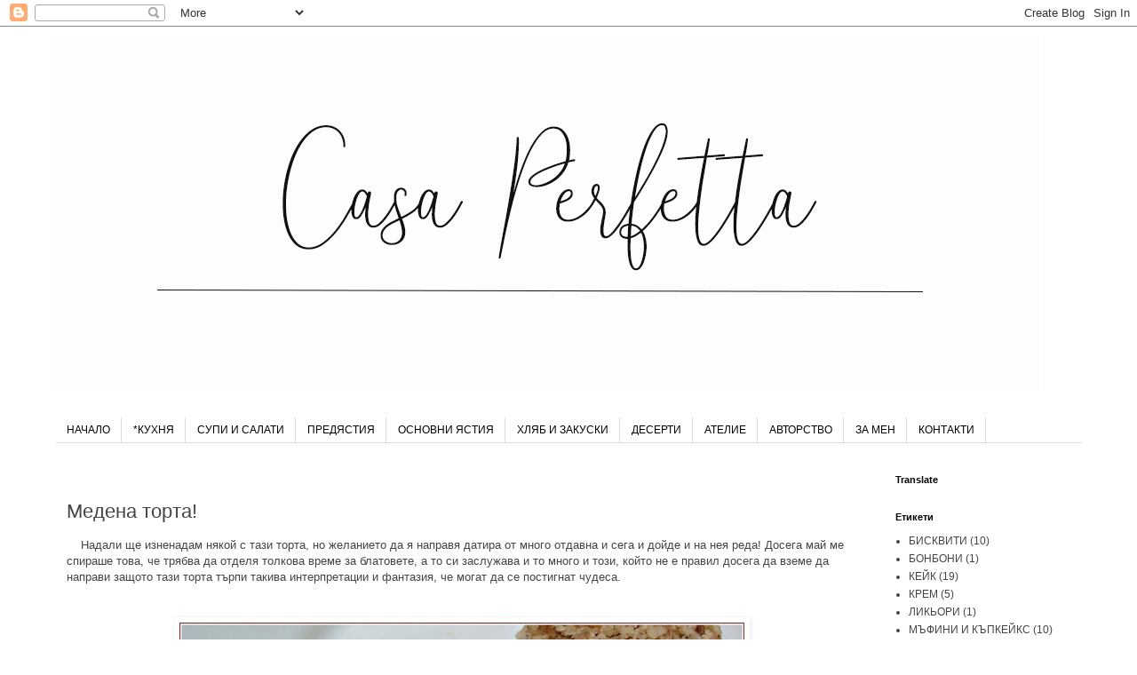

--- FILE ---
content_type: text/html; charset=UTF-8
request_url: https://casaperfetta-kitchen-desserts.blogspot.com/2011/11/
body_size: 19066
content:
<!DOCTYPE html>
<html class='v2' dir='ltr' lang='bg'>
<head>
<link href='https://www.blogger.com/static/v1/widgets/335934321-css_bundle_v2.css' rel='stylesheet' type='text/css'/>
<meta content='width=1100' name='viewport'/>
<meta content='text/html; charset=UTF-8' http-equiv='Content-Type'/>
<meta content='blogger' name='generator'/>
<link href='https://casaperfetta-kitchen-desserts.blogspot.com/favicon.ico' rel='icon' type='image/x-icon'/>
<link href='http://casaperfetta-kitchen-desserts.blogspot.com/2011/11/' rel='canonical'/>
<link rel="alternate" type="application/atom+xml" title="Casa Perfetta - Atom" href="https://casaperfetta-kitchen-desserts.blogspot.com/feeds/posts/default" />
<link rel="alternate" type="application/rss+xml" title="Casa Perfetta - RSS" href="https://casaperfetta-kitchen-desserts.blogspot.com/feeds/posts/default?alt=rss" />
<link rel="service.post" type="application/atom+xml" title="Casa Perfetta - Atom" href="https://www.blogger.com/feeds/7071889293864864020/posts/default" />
<!--Can't find substitution for tag [blog.ieCssRetrofitLinks]-->
<meta content='http://casaperfetta-kitchen-desserts.blogspot.com/2011/11/' property='og:url'/>
<meta content='Casa Perfetta' property='og:title'/>
<meta content='' property='og:description'/>
<title>Casa Perfetta: ноември 2011</title>
<style id='page-skin-1' type='text/css'><!--
/*
-----------------------------------------------
Blogger Template Style
Name:     Simple
Designer: Blogger
URL:      www.blogger.com
----------------------------------------------- */
/* Content
----------------------------------------------- */
body {
font: normal normal 12px Verdana, Geneva, sans-serif;
color: #444444;
background: rgba(0, 0, 0, 0) none repeat scroll top left;
padding: 0 0 0 0;
}
html body .region-inner {
min-width: 0;
max-width: 100%;
width: auto;
}
h2 {
font-size: 22px;
}
a:link {
text-decoration:none;
color: #444444;
}
a:visited {
text-decoration:none;
color: #444444;
}
a:hover {
text-decoration:underline;
color: #7b7267;
}
.body-fauxcolumn-outer .fauxcolumn-inner {
background: transparent none repeat scroll top left;
_background-image: none;
}
.body-fauxcolumn-outer .cap-top {
position: absolute;
z-index: 1;
height: 400px;
width: 100%;
}
.body-fauxcolumn-outer .cap-top .cap-left {
width: 100%;
background: transparent none repeat-x scroll top left;
_background-image: none;
}
.content-outer {
-moz-box-shadow: 0 0 0 rgba(0, 0, 0, .15);
-webkit-box-shadow: 0 0 0 rgba(0, 0, 0, .15);
-goog-ms-box-shadow: 0 0 0 #333333;
box-shadow: 0 0 0 rgba(0, 0, 0, .15);
margin-bottom: 1px;
}
.content-inner {
padding: 10px 40px;
}
.content-inner {
background-color: rgba(0, 0, 0, 0);
}
/* Header
----------------------------------------------- */
.header-outer {
background: transparent none repeat-x scroll 0 -400px;
_background-image: none;
}
.Header h1 {
font: normal normal 40px 'Trebuchet MS',Trebuchet,Verdana,sans-serif;
color: #000000;
text-shadow: 0 0 0 rgba(0, 0, 0, .2);
}
.Header h1 a {
color: #000000;
}
.Header .description {
font-size: 18px;
color: #000000;
}
.header-inner .Header .titlewrapper {
padding: 22px 0;
}
.header-inner .Header .descriptionwrapper {
padding: 0 0;
}
/* Tabs
----------------------------------------------- */
.tabs-inner .section:first-child {
border-top: 0 solid #dddddd;
}
.tabs-inner .section:first-child ul {
margin-top: -1px;
border-top: 1px solid #dddddd;
border-left: 1px solid #dddddd;
border-right: 1px solid #dddddd;
}
.tabs-inner .widget ul {
background: transparent none repeat-x scroll 0 -800px;
_background-image: none;
border-bottom: 1px solid #dddddd;
margin-top: 0;
margin-left: -30px;
margin-right: -30px;
}
.tabs-inner .widget li a {
display: inline-block;
padding: .6em 1em;
font: normal normal 12px Verdana, Geneva, sans-serif;
color: #000000;
border-left: 1px solid rgba(0, 0, 0, 0);
border-right: 1px solid #dddddd;
}
.tabs-inner .widget li:first-child a {
border-left: none;
}
.tabs-inner .widget li.selected a, .tabs-inner .widget li a:hover {
color: #000000;
background-color: #eeeeee;
text-decoration: none;
}
/* Columns
----------------------------------------------- */
.main-outer {
border-top: 0 solid transparent;
}
.fauxcolumn-left-outer .fauxcolumn-inner {
border-right: 1px solid transparent;
}
.fauxcolumn-right-outer .fauxcolumn-inner {
border-left: 1px solid transparent;
}
/* Headings
----------------------------------------------- */
div.widget > h2,
div.widget h2.title {
margin: 0 0 1em 0;
font: normal bold 11px Verdana, Geneva, sans-serif;
color: #000000;
}
/* Widgets
----------------------------------------------- */
.widget .zippy {
color: #444444;
text-shadow: 2px 2px 1px rgba(0, 0, 0, .1);
}
.widget .popular-posts ul {
list-style: none;
}
/* Posts
----------------------------------------------- */
h2.date-header {
font: normal bold 11px Verdana, Geneva, sans-serif;
}
.date-header span {
background-color: rgba(0, 0, 0, 0);
color: #ffffff;
padding: 0.4em;
letter-spacing: 3px;
margin: inherit;
}
.main-inner {
padding-top: 35px;
padding-bottom: 65px;
}
.main-inner .column-center-inner {
padding: 0 0;
}
.main-inner .column-center-inner .section {
margin: 0 1em;
}
.post {
margin: 0 0 45px 0;
}
h3.post-title, .comments h4 {
font: normal normal 22px 'Trebuchet MS',Trebuchet,Verdana,sans-serif;
margin: .75em 0 0;
}
.post-body {
font-size: 110%;
line-height: 1.4;
position: relative;
}
.post-body img, .post-body .tr-caption-container, .Profile img, .Image img,
.BlogList .item-thumbnail img {
padding: 2px;
background: rgba(0, 0, 0, 0);
border: 1px solid rgba(0, 0, 0, 0);
-moz-box-shadow: 1px 1px 5px rgba(0, 0, 0, .1);
-webkit-box-shadow: 1px 1px 5px rgba(0, 0, 0, .1);
box-shadow: 1px 1px 5px rgba(0, 0, 0, .1);
}
.post-body img, .post-body .tr-caption-container {
padding: 5px;
}
.post-body .tr-caption-container {
color: rgba(0, 0, 0, 0);
}
.post-body .tr-caption-container img {
padding: 0;
background: transparent;
border: none;
-moz-box-shadow: 0 0 0 rgba(0, 0, 0, .1);
-webkit-box-shadow: 0 0 0 rgba(0, 0, 0, .1);
box-shadow: 0 0 0 rgba(0, 0, 0, .1);
}
.post-header {
margin: 0 0 1.5em;
line-height: 1.6;
font-size: 90%;
}
.post-footer {
margin: 20px -2px 0;
padding: 5px 10px;
color: #444444;
background-color: rgba(0, 0, 0, 0);
border-bottom: 1px solid rgba(0, 0, 0, 0);
line-height: 1.6;
font-size: 90%;
}
#comments .comment-author {
padding-top: 1.5em;
border-top: 1px solid transparent;
background-position: 0 1.5em;
}
#comments .comment-author:first-child {
padding-top: 0;
border-top: none;
}
.avatar-image-container {
margin: .2em 0 0;
}
#comments .avatar-image-container img {
border: 1px solid rgba(0, 0, 0, 0);
}
/* Comments
----------------------------------------------- */
.comments .comments-content .icon.blog-author {
background-repeat: no-repeat;
background-image: url([data-uri]);
}
.comments .comments-content .loadmore a {
border-top: 1px solid #444444;
border-bottom: 1px solid #444444;
}
.comments .comment-thread.inline-thread {
background-color: rgba(0, 0, 0, 0);
}
.comments .continue {
border-top: 2px solid #444444;
}
/* Accents
---------------------------------------------- */
.section-columns td.columns-cell {
border-left: 1px solid transparent;
}
.blog-pager {
background: transparent url(https://resources.blogblog.com/blogblog/data/1kt/simple/paging_dot.png) repeat-x scroll top center;
}
.blog-pager-older-link, .home-link,
.blog-pager-newer-link {
background-color: rgba(0, 0, 0, 0);
padding: 5px;
}
.footer-outer {
border-top: 1px dashed #bbbbbb;
}
/* Mobile
----------------------------------------------- */
body.mobile  {
background-size: auto;
}
.mobile .body-fauxcolumn-outer {
background: transparent none repeat scroll top left;
}
.mobile .body-fauxcolumn-outer .cap-top {
background-size: 100% auto;
}
.mobile .content-outer {
-webkit-box-shadow: 0 0 3px rgba(0, 0, 0, .15);
box-shadow: 0 0 3px rgba(0, 0, 0, .15);
}
.mobile .tabs-inner .widget ul {
margin-left: 0;
margin-right: 0;
}
.mobile .post {
margin: 0;
}
.mobile .main-inner .column-center-inner .section {
margin: 0;
}
.mobile .date-header span {
padding: 0.1em 10px;
margin: 0 -10px;
}
.mobile h3.post-title {
margin: 0;
}
.mobile .blog-pager {
background: transparent none no-repeat scroll top center;
}
.mobile .footer-outer {
border-top: none;
}
.mobile .main-inner, .mobile .footer-inner {
background-color: rgba(0, 0, 0, 0);
}
.mobile-index-contents {
color: #444444;
}
.mobile-link-button {
background-color: #444444;
}
.mobile-link-button a:link, .mobile-link-button a:visited {
color: #ffffff;
}
.mobile .tabs-inner .section:first-child {
border-top: none;
}
.mobile .tabs-inner .PageList .widget-content {
background-color: #eeeeee;
color: #000000;
border-top: 1px solid #dddddd;
border-bottom: 1px solid #dddddd;
}
.mobile .tabs-inner .PageList .widget-content .pagelist-arrow {
border-left: 1px solid #dddddd;
}

--></style>
<style id='template-skin-1' type='text/css'><!--
body {
min-width: 1235px;
}
.content-outer, .content-fauxcolumn-outer, .region-inner {
min-width: 1235px;
max-width: 1235px;
_width: 1235px;
}
.main-inner .columns {
padding-left: 0px;
padding-right: 240px;
}
.main-inner .fauxcolumn-center-outer {
left: 0px;
right: 240px;
/* IE6 does not respect left and right together */
_width: expression(this.parentNode.offsetWidth -
parseInt("0px") -
parseInt("240px") + 'px');
}
.main-inner .fauxcolumn-left-outer {
width: 0px;
}
.main-inner .fauxcolumn-right-outer {
width: 240px;
}
.main-inner .column-left-outer {
width: 0px;
right: 100%;
margin-left: -0px;
}
.main-inner .column-right-outer {
width: 240px;
margin-right: -240px;
}
#layout {
min-width: 0;
}
#layout .content-outer {
min-width: 0;
width: 800px;
}
#layout .region-inner {
min-width: 0;
width: auto;
}
body#layout div.add_widget {
padding: 8px;
}
body#layout div.add_widget a {
margin-left: 32px;
}
--></style>
<link href='https://www.blogger.com/dyn-css/authorization.css?targetBlogID=7071889293864864020&amp;zx=a0ece7d9-584e-4471-bce2-d279d86ea4f7' media='none' onload='if(media!=&#39;all&#39;)media=&#39;all&#39;' rel='stylesheet'/><noscript><link href='https://www.blogger.com/dyn-css/authorization.css?targetBlogID=7071889293864864020&amp;zx=a0ece7d9-584e-4471-bce2-d279d86ea4f7' rel='stylesheet'/></noscript>
<meta name='google-adsense-platform-account' content='ca-host-pub-1556223355139109'/>
<meta name='google-adsense-platform-domain' content='blogspot.com'/>

<!-- data-ad-client=ca-pub-9537052776324698 -->

</head>
<body class='loading variant-simplysimple'>
<div class='navbar section' id='navbar' name='Навигационна лента'><div class='widget Navbar' data-version='1' id='Navbar1'><script type="text/javascript">
    function setAttributeOnload(object, attribute, val) {
      if(window.addEventListener) {
        window.addEventListener('load',
          function(){ object[attribute] = val; }, false);
      } else {
        window.attachEvent('onload', function(){ object[attribute] = val; });
      }
    }
  </script>
<div id="navbar-iframe-container"></div>
<script type="text/javascript" src="https://apis.google.com/js/platform.js"></script>
<script type="text/javascript">
      gapi.load("gapi.iframes:gapi.iframes.style.bubble", function() {
        if (gapi.iframes && gapi.iframes.getContext) {
          gapi.iframes.getContext().openChild({
              url: 'https://www.blogger.com/navbar/7071889293864864020?origin\x3dhttps://casaperfetta-kitchen-desserts.blogspot.com',
              where: document.getElementById("navbar-iframe-container"),
              id: "navbar-iframe"
          });
        }
      });
    </script><script type="text/javascript">
(function() {
var script = document.createElement('script');
script.type = 'text/javascript';
script.src = '//pagead2.googlesyndication.com/pagead/js/google_top_exp.js';
var head = document.getElementsByTagName('head')[0];
if (head) {
head.appendChild(script);
}})();
</script>
</div></div>
<div class='body-fauxcolumns'>
<div class='fauxcolumn-outer body-fauxcolumn-outer'>
<div class='cap-top'>
<div class='cap-left'></div>
<div class='cap-right'></div>
</div>
<div class='fauxborder-left'>
<div class='fauxborder-right'></div>
<div class='fauxcolumn-inner'>
</div>
</div>
<div class='cap-bottom'>
<div class='cap-left'></div>
<div class='cap-right'></div>
</div>
</div>
</div>
<div class='content'>
<div class='content-fauxcolumns'>
<div class='fauxcolumn-outer content-fauxcolumn-outer'>
<div class='cap-top'>
<div class='cap-left'></div>
<div class='cap-right'></div>
</div>
<div class='fauxborder-left'>
<div class='fauxborder-right'></div>
<div class='fauxcolumn-inner'>
</div>
</div>
<div class='cap-bottom'>
<div class='cap-left'></div>
<div class='cap-right'></div>
</div>
</div>
</div>
<div class='content-outer'>
<div class='content-cap-top cap-top'>
<div class='cap-left'></div>
<div class='cap-right'></div>
</div>
<div class='fauxborder-left content-fauxborder-left'>
<div class='fauxborder-right content-fauxborder-right'></div>
<div class='content-inner'>
<header>
<div class='header-outer'>
<div class='header-cap-top cap-top'>
<div class='cap-left'></div>
<div class='cap-right'></div>
</div>
<div class='fauxborder-left header-fauxborder-left'>
<div class='fauxborder-right header-fauxborder-right'></div>
<div class='region-inner header-inner'>
<div class='header section' id='header' name='Заглавка'><div class='widget Header' data-version='1' id='Header1'>
<div id='header-inner'>
<a href='https://casaperfetta-kitchen-desserts.blogspot.com/' style='display: block'>
<img alt='Casa Perfetta' height='400px; ' id='Header1_headerimg' src='https://blogger.googleusercontent.com/img/b/R29vZ2xl/AVvXsEiLXqXZ1REV2uZ-5Ru_VUM3t__ARtAZJ8mUd5HMm2W3cV3ReTY4vy-Oxc-fTnUvbyLPSrQvD0fQ-nrqjliLdsadFVX1hJ1muaSn3Opdbeqb23TqXb2Gbn69rldioEQoEC82pkb6ei57eXi1/s1600/Untitled-1.png' style='display: block' width='1108px; '/>
</a>
</div>
</div></div>
</div>
</div>
<div class='header-cap-bottom cap-bottom'>
<div class='cap-left'></div>
<div class='cap-right'></div>
</div>
</div>
</header>
<div class='tabs-outer'>
<div class='tabs-cap-top cap-top'>
<div class='cap-left'></div>
<div class='cap-right'></div>
</div>
<div class='fauxborder-left tabs-fauxborder-left'>
<div class='fauxborder-right tabs-fauxborder-right'></div>
<div class='region-inner tabs-inner'>
<div class='tabs no-items section' id='crosscol' name='Всички колони'></div>
<div class='tabs section' id='crosscol-overflow' name='Cross-Column 2'><div class='widget LinkList' data-version='1' id='LinkList1'>
<div class='widget-content'>
<ul>
<li><a href='http://casaperfetta.blogspot.com/'>НАЧАЛО</a></li>
<li><a href='http://casaperfetta-kitchen.blogspot.com/'>*КУХНЯ</a></li>
<li><a href='http://casaperfetta-kitchen-soups.blogspot.com/'>СУПИ И САЛАТИ</a></li>
<li><a href='http://casaperfetta-kitchen-salads-and-appet.blogspot.com/'>ПРЕДЯСТИЯ</a></li>
<li><a href='http://casaperfetta-kitchen-dishes.blogspot.com/'>ОСНОВНИ ЯСТИЯ</a></li>
<li><a href='http://casaperfetta-bread-pasta.blogspot.com/'>ХЛЯБ И ЗАКУСКИ</a></li>
<li><a href='http://casaperfetta-kitchen-desserts.blogspot.com/'>ДЕСЕРТИ</a></li>
<li><a href='http://casaperfetta-workshop.blogspot.com/'>АТЕЛИЕ</a></li>
<li><a href='http://casaperfetta-author.blogspot.com/'>АВТОРСТВО</a></li>
<li><a href='http://casaperfetta-my.blogspot.com/'>ЗА МЕН</a></li>
<li><a href='http://casaperfetta-contacts.blogspot.com/'>КОНТАКТИ</a></li>
</ul>
<div class='clear'></div>
</div>
</div></div>
</div>
</div>
<div class='tabs-cap-bottom cap-bottom'>
<div class='cap-left'></div>
<div class='cap-right'></div>
</div>
</div>
<div class='main-outer'>
<div class='main-cap-top cap-top'>
<div class='cap-left'></div>
<div class='cap-right'></div>
</div>
<div class='fauxborder-left main-fauxborder-left'>
<div class='fauxborder-right main-fauxborder-right'></div>
<div class='region-inner main-inner'>
<div class='columns fauxcolumns'>
<div class='fauxcolumn-outer fauxcolumn-center-outer'>
<div class='cap-top'>
<div class='cap-left'></div>
<div class='cap-right'></div>
</div>
<div class='fauxborder-left'>
<div class='fauxborder-right'></div>
<div class='fauxcolumn-inner'>
</div>
</div>
<div class='cap-bottom'>
<div class='cap-left'></div>
<div class='cap-right'></div>
</div>
</div>
<div class='fauxcolumn-outer fauxcolumn-left-outer'>
<div class='cap-top'>
<div class='cap-left'></div>
<div class='cap-right'></div>
</div>
<div class='fauxborder-left'>
<div class='fauxborder-right'></div>
<div class='fauxcolumn-inner'>
</div>
</div>
<div class='cap-bottom'>
<div class='cap-left'></div>
<div class='cap-right'></div>
</div>
</div>
<div class='fauxcolumn-outer fauxcolumn-right-outer'>
<div class='cap-top'>
<div class='cap-left'></div>
<div class='cap-right'></div>
</div>
<div class='fauxborder-left'>
<div class='fauxborder-right'></div>
<div class='fauxcolumn-inner'>
</div>
</div>
<div class='cap-bottom'>
<div class='cap-left'></div>
<div class='cap-right'></div>
</div>
</div>
<!-- corrects IE6 width calculation -->
<div class='columns-inner'>
<div class='column-center-outer'>
<div class='column-center-inner'>
<div class='main section' id='main' name='Основен'><div class='widget Blog' data-version='1' id='Blog1'>
<div class='blog-posts hfeed'>

          <div class="date-outer">
        
<h2 class='date-header'><span>петък, 25 ноември 2011&#8239;г.</span></h2>

          <div class="date-posts">
        
<div class='post-outer'>
<div class='post hentry uncustomized-post-template' itemprop='blogPost' itemscope='itemscope' itemtype='http://schema.org/BlogPosting'>
<meta content='https://blogger.googleusercontent.com/img/b/R29vZ2xl/AVvXsEitk5ufn_IFUOUmAEL98W8FjpjTWbLoCl_3W2u6r3RNzf8zEIkjPoc4gjacCYmnjy3RJqtsY1OSe1NLYmfdzmw1R5rtcVZyRXYBbwxbruzMeKeLZY55oq_ts_CoIfm7vtZW9q9mhPBA9cY/s640/01011230.JPG' itemprop='image_url'/>
<meta content='7071889293864864020' itemprop='blogId'/>
<meta content='981239507452391647' itemprop='postId'/>
<a name='981239507452391647'></a>
<h3 class='post-title entry-title' itemprop='name'>
<a href='https://casaperfetta-kitchen-desserts.blogspot.com/2011/11/blog-post_25.html'>Медена торта!</a>
</h3>
<div class='post-header'>
<div class='post-header-line-1'></div>
</div>
<div class='post-body entry-content' id='post-body-981239507452391647' itemprop='description articleBody'>
<span class="Apple-style-span" style="font-family: Verdana, sans-serif;">&nbsp; &nbsp; Надали ще изненадам някой с тази торта, но желанието да я направя датира от много отдавна и сега и дойде и на нея реда! Досега май ме спираше това, че трябва да отделя толкова време за блатовете, а то си заслужава и то много и този, който не е правил досега да вземе да направи защото тази торта търпи такива интерпретации и фантазия, че могат да се постигнат чудеса.</span><br />
<span class="Apple-style-span" style="font-family: Verdana, sans-serif;"><br />
</span><br />
<div class="separator" style="clear: both; text-align: center;"><a href="https://blogger.googleusercontent.com/img/b/R29vZ2xl/AVvXsEitk5ufn_IFUOUmAEL98W8FjpjTWbLoCl_3W2u6r3RNzf8zEIkjPoc4gjacCYmnjy3RJqtsY1OSe1NLYmfdzmw1R5rtcVZyRXYBbwxbruzMeKeLZY55oq_ts_CoIfm7vtZW9q9mhPBA9cY/s1600/01011230.JPG" imageanchor="1" style="margin-left: 1em; margin-right: 1em;"><img border="0" height="640" src="https://blogger.googleusercontent.com/img/b/R29vZ2xl/AVvXsEitk5ufn_IFUOUmAEL98W8FjpjTWbLoCl_3W2u6r3RNzf8zEIkjPoc4gjacCYmnjy3RJqtsY1OSe1NLYmfdzmw1R5rtcVZyRXYBbwxbruzMeKeLZY55oq_ts_CoIfm7vtZW9q9mhPBA9cY/s640/01011230.JPG" width="636" /></a></div><span class="Apple-style-span" style="font-family: Verdana, sans-serif;"><br />
</span><br />
<div class="separator" style="clear: both; text-align: center;"></div><span class="Apple-style-span" style="font-family: Verdana, sans-serif;">&nbsp; &nbsp; На тези, които са я опитвали тази тортичка, а зная, че те са доста, няма да обяснявам какъв великолепен десерт е това и как ако има начин да престои малко става още по-хубава.</span><br />
<span class="Apple-style-span" style="font-family: Verdana, sans-serif;">&nbsp; &nbsp; Всъщност основната причина да направя точно тази рецепта е, че наскоро разбрах, че едно наистина любимо списание "Домашна кухня", вече не се издава, което честно да си кажа доста ме натъжи, някак си ми беше ритуал да си купувам всеки петък малката книжка и с голямо внимание да си изчета всички рецепти, които наистина са доста хубави. &nbsp;</span><br />
<span class="Apple-style-span" style="font-family: Verdana, sans-serif;"><br />
</span><br />
<div class="separator" style="clear: both; text-align: center;"><a href="https://blogger.googleusercontent.com/img/b/R29vZ2xl/AVvXsEhs_I8I4HTh_Ws5XKR2pK3UHmHTtT8KK4p5XA0OyuyVsCDBdbSzNl7q2VAUArd3rg6TIBmKTJhv4rmLlYfMoQokdBSmgAUw1G7Y4a5EBYwCZ6wVscF9_JmSkNRbrwnqWyGocHjtxlVNSJh_/s1600/01011231.JPG" imageanchor="1" style="margin-left: 1em; margin-right: 1em;"><img border="0" height="640" src="https://blogger.googleusercontent.com/img/b/R29vZ2xl/AVvXsEhs_I8I4HTh_Ws5XKR2pK3UHmHTtT8KK4p5XA0OyuyVsCDBdbSzNl7q2VAUArd3rg6TIBmKTJhv4rmLlYfMoQokdBSmgAUw1G7Y4a5EBYwCZ6wVscF9_JmSkNRbrwnqWyGocHjtxlVNSJh_/s640/01011231.JPG" width="636" /></a></div><span class="Apple-style-span" style="font-family: Verdana, sans-serif;"><br />
</span><br />
<span class="Apple-style-span" style="font-family: Verdana, sans-serif;">&nbsp; &nbsp; Рецептата е точно от един от всички броеве, които имам, а този специално е много любим и употребяван, с порядъчно леко намачкани страници и леко преживяване с един тиган, но както и да е реших да направя всички рецепти, които ми харесват, така че от време на време очаквайте по някое предложение от страниците на "Домашна кухня"</span><br />
<span class="Apple-style-span" style="font-family: Verdana, sans-serif;"><br />
</span><br />
<div class="separator" style="clear: both; text-align: center;"><a href="https://blogger.googleusercontent.com/img/b/R29vZ2xl/AVvXsEixUukxpqQ6aroN0OmdjImP8725AHkyMKfSuR5JFkB9kwX05c_L2qoXadECuNJAgC7xv1RNRu1rb6LLc_p5m4-YlPeyVpB0LMglMAm8Qq0ytarr31R6wsywn3x-OClLWsJDuSk9gJsZdijp/s1600/01011225.JPG" imageanchor="1" style="margin-left: 1em; margin-right: 1em;"><img border="0" height="640" src="https://blogger.googleusercontent.com/img/b/R29vZ2xl/AVvXsEixUukxpqQ6aroN0OmdjImP8725AHkyMKfSuR5JFkB9kwX05c_L2qoXadECuNJAgC7xv1RNRu1rb6LLc_p5m4-YlPeyVpB0LMglMAm8Qq0ytarr31R6wsywn3x-OClLWsJDuSk9gJsZdijp/s640/01011225.JPG" width="636" /></a></div><span class="Apple-style-span" style="font-family: Verdana, sans-serif;"><br />
</span><br />
<span class="Apple-style-span" style="font-family: Verdana, sans-serif;">&nbsp; &nbsp; <b><u>Медена торта!</u></b></span><br />
<span class="Apple-style-span" style="font-family: Verdana, sans-serif;"><b><u><br />
</u></b></span><br />
<span class="Apple-style-span" style="font-family: Verdana, sans-serif;"><b>&nbsp; &nbsp; &nbsp;Продукти:</b></span><br />
<span class="Apple-style-span" style="font-family: Verdana, sans-serif;"><b><br />
</b></span><br />
<span class="Apple-style-span" style="font-family: Verdana, sans-serif;">&nbsp; &nbsp; За блатовете:</span><br />
<span class="Apple-style-span" style="font-family: Verdana, sans-serif;">&nbsp; &nbsp; 2 яйца</span><br />
<span class="Apple-style-span" style="font-family: Verdana, sans-serif;">&nbsp; &nbsp; 150 гр. захар</span><br />
<span class="Apple-style-span" style="font-family: Verdana, sans-serif;">&nbsp; &nbsp; 80 гр. масло</span><br />
<span class="Apple-style-span" style="font-family: Verdana, sans-serif;">&nbsp; &nbsp; 3 с.л. мед</span><br />
<span class="Apple-style-span" style="font-family: Verdana, sans-serif;">&nbsp; &nbsp; 250 мл. прясно мляко</span><br />
<span class="Apple-style-span" style="font-family: Verdana, sans-serif;">&nbsp; &nbsp; 500 гр. брашно/подгответе и още за доумесване и разточване/</span><br />
<span class="Apple-style-span" style="font-family: Verdana, sans-serif;">&nbsp; &nbsp; 2 ч.л. сода бикарбонат</span><br />
<span class="Apple-style-span" style="font-family: Verdana, sans-serif;"><br />
</span><br />
<div class="separator" style="clear: both; text-align: center;"><a href="https://blogger.googleusercontent.com/img/b/R29vZ2xl/AVvXsEhkrwyCWVjHe8MZwWbTGRrPdt_R8dhOotZtJIkHnu-EorsZ5DUM-NsSh5UVRtA_2zxDZxXa_6dzIZwEE6ih6PHDw2lxQF2p2T5RoSdBumwnihj_jbJcsaVloS17X-C-dakucJNlCzC4Xyk4/s1600/01011237.JPG" imageanchor="1" style="margin-left: 1em; margin-right: 1em;"><img border="0" height="640" src="https://blogger.googleusercontent.com/img/b/R29vZ2xl/AVvXsEhkrwyCWVjHe8MZwWbTGRrPdt_R8dhOotZtJIkHnu-EorsZ5DUM-NsSh5UVRtA_2zxDZxXa_6dzIZwEE6ih6PHDw2lxQF2p2T5RoSdBumwnihj_jbJcsaVloS17X-C-dakucJNlCzC4Xyk4/s640/01011237.JPG" width="638" /></a></div><span class="Apple-style-span" style="font-family: Verdana, sans-serif;"><br />
</span><br />
<span class="Apple-style-span" style="font-family: Verdana, sans-serif;">&nbsp; &nbsp; Разбиваме яйцата и захарта на пухкав крем.</span><br />
<span class="Apple-style-span" style="font-family: Verdana, sans-serif;">&nbsp; &nbsp; Добавяме разтопеното масло, медът, прясното мляко и поставяме на котлона и варим на водна баня около 20 минути.</span><br />
<span class="Apple-style-span" style="font-family: Verdana, sans-serif;">&nbsp; &nbsp; Докато сместа е още топла добавяме пресятото брашно заедно със содата, получава се лепкаво тесто.</span><br />
<span class="Apple-style-span" style="font-family: Verdana, sans-serif;">&nbsp; &nbsp; Прехвърляме на силно набрашнен плот &nbsp;и замесваме меко тесто, което разделяме на равни части, при мен се поучиха осем малки топки.</span><br />
<span class="Apple-style-span" style="font-family: Verdana, sans-serif;">&nbsp; &nbsp; Оставяме за малко в хладилника.</span><br />
<span class="Apple-style-span" style="font-family: Verdana, sans-serif;">&nbsp; &nbsp; В това време си пригответе поне две тави покрити с хартия за печене и един кръг, който да ви служи за ориентир.</span><br />
<span class="Apple-style-span" style="font-family: Verdana, sans-serif;">&nbsp; &nbsp; От всяка топка разточваме кора, колкото кръга, който сме си начертали и печем на 200 градуса докато леко покафенеят, не трябва да се пекат много защото стават твърди.&nbsp;</span><br />
<div class="separator" style="clear: both; text-align: center;"></div><span class="Apple-style-span" style="font-family: Verdana, sans-serif;"><br />
</span><br />
<div class="separator" style="clear: both; text-align: center;"><a href="https://blogger.googleusercontent.com/img/b/R29vZ2xl/AVvXsEhraS7PrMnmrkkOCbTRVufd6M5jXGFyHxvnT7l0xWgL3kywl_FYo7WuCxmsKgyePQ7v5qoDPs0H7qDFFDE015RLXJgm1Sm0gDu5DnaW9mJYQZOR2YCi5KkHA129jWDOmwGS1g6nA-K8C2ZP/s1600/01011227.JPG" imageanchor="1" style="margin-left: 1em; margin-right: 1em;"><img border="0" height="640" src="https://blogger.googleusercontent.com/img/b/R29vZ2xl/AVvXsEhraS7PrMnmrkkOCbTRVufd6M5jXGFyHxvnT7l0xWgL3kywl_FYo7WuCxmsKgyePQ7v5qoDPs0H7qDFFDE015RLXJgm1Sm0gDu5DnaW9mJYQZOR2YCi5KkHA129jWDOmwGS1g6nA-K8C2ZP/s640/01011227.JPG" width="638" /></a></div><span class="Apple-style-span" style="font-family: Verdana, sans-serif;"><br />
</span><br />
<span class="Apple-style-span" style="font-family: Verdana, sans-serif;">&nbsp; &nbsp; За крема:</span><br />
<span class="Apple-style-span" style="font-family: Verdana, sans-serif;">&nbsp; &nbsp; 500 гр. заквасена сметана</span><br />
<span class="Apple-style-span" style="font-family: Verdana, sans-serif;">&nbsp; &nbsp; 200 гр. крема сирене</span><br />
<span class="Apple-style-span" style="font-family: Verdana, sans-serif;">&nbsp; &nbsp; 150 гр. захар</span><br />
<span class="Apple-style-span" style="font-family: Verdana, sans-serif;">&nbsp; &nbsp; 1 есенция ванилия</span><br />
<span class="Apple-style-span" style="font-family: Verdana, sans-serif;">&nbsp; &nbsp; 300 гр. орехи</span><br />
<span class="Apple-style-span" style="font-family: Verdana, sans-serif;"><br />
</span><br />
<span class="Apple-style-span" style="font-family: Verdana, sans-serif;">&nbsp; &nbsp; По принцип в този крем не се ползва крема сирене, но на мен ми се стори прекалено рядка сместа и сложих, стана още по- хубав вкус.&nbsp;</span><br />
<span class="Apple-style-span" style="font-family: Verdana, sans-serif;">&nbsp; &nbsp; Смесваме сметаната, сиренето, захарта и ванилията.</span><br />
<span class="Apple-style-span" style="font-family: Verdana, sans-serif;">&nbsp; &nbsp; Орехите смиламе на едро.</span><br />
<span class="Apple-style-span" style="font-family: Verdana, sans-serif;">&nbsp; &nbsp; Сглобяваме тортата като върху всеки блат слагаме крем и обилно количество орехи, а накрая буквално поливаме с крема и го оставяме да се разтече и отгоре насипваме с хубав слой орехи.</span><br />
<span class="Apple-style-span" style="font-family: Verdana, sans-serif;">&nbsp; &nbsp; Прибираме в хладилника поне за една нощ!</span><br />
<span class="Apple-style-span" style="font-family: Verdana, sans-serif;">&nbsp; &nbsp;</span><br />
<div class="separator" style="clear: both; text-align: center;"><a href="https://blogger.googleusercontent.com/img/b/R29vZ2xl/AVvXsEhlZIxGvwR7lT-Bxd6KpVpr9FN8WkmR1XWSC5Hnsc82Nqg1l5QbelEcGbbYukxqrCEdmNtPPdV6dz-GZrW9jr_82HX77wCTkovXHFJ_OvMZ7TAlUmfgAuE8oh0YLikxofF7XzJE5Le2mnqD/s1600/01011232.JPG" imageanchor="1" style="margin-left: 1em; margin-right: 1em;"><img border="0" height="640" src="https://blogger.googleusercontent.com/img/b/R29vZ2xl/AVvXsEhlZIxGvwR7lT-Bxd6KpVpr9FN8WkmR1XWSC5Hnsc82Nqg1l5QbelEcGbbYukxqrCEdmNtPPdV6dz-GZrW9jr_82HX77wCTkovXHFJ_OvMZ7TAlUmfgAuE8oh0YLikxofF7XzJE5Le2mnqD/s640/01011232.JPG" width="638" /></a></div><span class="Apple-style-span" style="font-family: Verdana, sans-serif;"><br />
</span><br />
<span class="Apple-style-span" style="font-family: Verdana, sans-serif;">&nbsp; &nbsp; &nbsp; &nbsp; Великолепие!</span><br />
<span class="Apple-style-span" style="font-family: Verdana, sans-serif;">&nbsp; &nbsp; Желая ви много хубав и усмихнат уикенд и много сладки моменти!</span><br />
<span class="Apple-style-span" style="font-family: Verdana, sans-serif;">&nbsp; &nbsp; Да ви е сладко!</span>
<div style='clear: both;'></div>
</div>
<div class='post-footer'>
<div class='post-footer-line post-footer-line-1'>
<span class='post-author vcard'>
</span>
<span class='post-timestamp'>
в
<meta content='http://casaperfetta-kitchen-desserts.blogspot.com/2011/11/blog-post_25.html' itemprop='url'/>
<a class='timestamp-link' href='https://casaperfetta-kitchen-desserts.blogspot.com/2011/11/blog-post_25.html' rel='bookmark' title='permanent link'><abbr class='published' itemprop='datePublished' title='2011-11-25T00:46:00+02:00'>ноември 25, 2011</abbr></a>
</span>
<span class='post-comment-link'>
<a class='comment-link' href='https://casaperfetta-kitchen-desserts.blogspot.com/2011/11/blog-post_25.html#comment-form' onclick=''>
13 коментара:
  </a>
</span>
<span class='post-icons'>
<span class='item-control blog-admin pid-1108610056'>
<a href='https://www.blogger.com/post-edit.g?blogID=7071889293864864020&postID=981239507452391647&from=pencil' title='Редактиране на публикацията'>
<img alt='' class='icon-action' height='18' src='https://resources.blogblog.com/img/icon18_edit_allbkg.gif' width='18'/>
</a>
</span>
</span>
<div class='post-share-buttons goog-inline-block'>
<a class='goog-inline-block share-button sb-email' href='https://www.blogger.com/share-post.g?blogID=7071889293864864020&postID=981239507452391647&target=email' target='_blank' title='Изпращане по имейл'><span class='share-button-link-text'>Изпращане по имейл</span></a><a class='goog-inline-block share-button sb-blog' href='https://www.blogger.com/share-post.g?blogID=7071889293864864020&postID=981239507452391647&target=blog' onclick='window.open(this.href, "_blank", "height=270,width=475"); return false;' target='_blank' title='Публикувайте в блога си!'><span class='share-button-link-text'>Публикувайте в блога си!</span></a><a class='goog-inline-block share-button sb-twitter' href='https://www.blogger.com/share-post.g?blogID=7071889293864864020&postID=981239507452391647&target=twitter' target='_blank' title='Споделяне в X'><span class='share-button-link-text'>Споделяне в X</span></a><a class='goog-inline-block share-button sb-facebook' href='https://www.blogger.com/share-post.g?blogID=7071889293864864020&postID=981239507452391647&target=facebook' onclick='window.open(this.href, "_blank", "height=430,width=640"); return false;' target='_blank' title='Споделяне във Facebook'><span class='share-button-link-text'>Споделяне във Facebook</span></a><a class='goog-inline-block share-button sb-pinterest' href='https://www.blogger.com/share-post.g?blogID=7071889293864864020&postID=981239507452391647&target=pinterest' target='_blank' title='Споделяне в Pinterest'><span class='share-button-link-text'>Споделяне в Pinterest</span></a>
</div>
</div>
<div class='post-footer-line post-footer-line-2'>
<span class='post-labels'>
Етикети:
<a href='https://casaperfetta-kitchen-desserts.blogspot.com/search/label/%D0%A2%D0%9E%D0%A0%D0%A2%D0%98' rel='tag'>ТОРТИ</a>
</span>
</div>
<div class='post-footer-line post-footer-line-3'>
<span class='post-location'>
</span>
</div>
</div>
</div>
</div>

          </div></div>
        

          <div class="date-outer">
        
<h2 class='date-header'><span>четвъртък, 17 ноември 2011&#8239;г.</span></h2>

          <div class="date-posts">
        
<div class='post-outer'>
<div class='post hentry uncustomized-post-template' itemprop='blogPost' itemscope='itemscope' itemtype='http://schema.org/BlogPosting'>
<meta content='https://blogger.googleusercontent.com/img/b/R29vZ2xl/AVvXsEg0swnF98FgIo1wAR1ju9xkjK8lj3sde3spYDL12mWX7Tyx6TPIj6d_E_IpfsOthxEKpc9cFDkwq0FlWSrB7c6cfMvUgkv-b4_LqKMQQiIxGtIIDMsEGs70q3E0RZFLDTa_8t5JL3mGAB2w/s640/01011109.JPG' itemprop='image_url'/>
<meta content='7071889293864864020' itemprop='blogId'/>
<meta content='504647924952239566' itemprop='postId'/>
<a name='504647924952239566'></a>
<h3 class='post-title entry-title' itemprop='name'>
<a href='https://casaperfetta-kitchen-desserts.blogspot.com/2011/11/blog-post_17.html'>Сладки с тиква!</a>
</h3>
<div class='post-header'>
<div class='post-header-line-1'></div>
</div>
<div class='post-body entry-content' id='post-body-504647924952239566' itemprop='description articleBody'>
<span class="Apple-style-span" style="font-family: Verdana, sans-serif;">&nbsp; &nbsp; Коя съм аз, че да не&nbsp;</span><span class="Apple-style-span" style="font-family: Verdana, sans-serif;">направя нещо с тиква по-различно от тиквеник, който най-вероятно ще бъде представен в скоро време на вашето внимание и на нашата маса. Нарекох ги сладки, защото станаха меки и сочни</span><span class="Apple-style-span" style="font-family: Verdana, sans-serif;">, а не хрупкави като типичните бисквити. Обичам да правя малки сладкиши и бисквити, удоволствие е да ги наредя в тавата и да ги гледам докато се пекат, но най- хубаво е когато усетя аромата, винаги е различно, в една бисквитка или сладка има повече от всичко.</span><br />
<span class="Apple-style-span" style="font-family: Verdana, sans-serif;"><br />
</span><br />
<div class="separator" style="clear: both; text-align: center;"></div><div class="separator" style="clear: both; text-align: center;"><a href="https://blogger.googleusercontent.com/img/b/R29vZ2xl/AVvXsEg0swnF98FgIo1wAR1ju9xkjK8lj3sde3spYDL12mWX7Tyx6TPIj6d_E_IpfsOthxEKpc9cFDkwq0FlWSrB7c6cfMvUgkv-b4_LqKMQQiIxGtIIDMsEGs70q3E0RZFLDTa_8t5JL3mGAB2w/s1600/01011109.JPG" imageanchor="1" style="margin-left: 1em; margin-right: 1em;"><img border="0" height="640" src="https://blogger.googleusercontent.com/img/b/R29vZ2xl/AVvXsEg0swnF98FgIo1wAR1ju9xkjK8lj3sde3spYDL12mWX7Tyx6TPIj6d_E_IpfsOthxEKpc9cFDkwq0FlWSrB7c6cfMvUgkv-b4_LqKMQQiIxGtIIDMsEGs70q3E0RZFLDTa_8t5JL3mGAB2w/s640/01011109.JPG" width="638" /></a></div><span class="Apple-style-span" style="font-family: Verdana, sans-serif;"><br />
</span><br />
<span class="Apple-style-span" style="font-family: Verdana, sans-serif;">&nbsp; &nbsp; Много рецепти прегледах, четох, четох, нито една не ми вдъхна истинско доверие, но си казвам аз, трябва все една да има, която да направя, накрая естествено си харесах и ето това е!</span><br />
<span class="Apple-style-span" style="font-family: Verdana, sans-serif;">&nbsp; &nbsp; Исках да ви разкажа за аромата, винаги свързвам аромата на сладки с новогодишното голямо печене, което се правеше всяка година вкъщи, /както навсякъде предполагам/, та вкъщи всеки поднос с готови сладки се носеше на хладно в другата стая и така винаги се получаваше един невероятен аромат и от тогава досега вляза ли в студена стая ми замирисва на сладки!</span><br />
<span class="Apple-style-span" style="font-family: Verdana, sans-serif;"><br />
</span><br />
<div class="separator" style="clear: both; text-align: center;"><a href="https://blogger.googleusercontent.com/img/b/R29vZ2xl/AVvXsEizFL27oaWmQVZIz3clECr0m15dslxqxbQJ44uBpgq_6zg1cLUuMRzrzOY5i7lkqeyp_XvLNP0vsCJ_gopNeditHLX16tqUpIF6mje_5SdJ4voBBP95YG3nT6iMQGVIOx3folgb5IG0NjaI/s1600/01011116.JPG" imageanchor="1" style="margin-left: 1em; margin-right: 1em;"><img border="0" height="638" src="https://blogger.googleusercontent.com/img/b/R29vZ2xl/AVvXsEizFL27oaWmQVZIz3clECr0m15dslxqxbQJ44uBpgq_6zg1cLUuMRzrzOY5i7lkqeyp_XvLNP0vsCJ_gopNeditHLX16tqUpIF6mje_5SdJ4voBBP95YG3nT6iMQGVIOx3folgb5IG0NjaI/s640/01011116.JPG" width="640" /></a></div><span class="Apple-style-span" style="font-family: Verdana, sans-serif;">&nbsp; &nbsp;</span><br />
<span class="Apple-style-span" style="font-family: Verdana, sans-serif;">&nbsp; &nbsp; В рецептата се използва тиквено консервирано пюре, с което аз не разполагам и използвах настъргана тиква и подправка за тиква, която също не зная каква е, така че сложих само малко канела и пак се получиха, но вие ако разполагате с някоя от тези добавки може да ги използвате в тази рецепта.</span><br />
<span class="Apple-style-span" style="font-family: Verdana, sans-serif;"><br />
</span><br />
<span class="Apple-style-span" style="font-family: Verdana, sans-serif;">&nbsp; &nbsp; <b><u>Сладки с тиква!</u></b></span><br />
<span class="Apple-style-span" style="font-family: Verdana, sans-serif;"><b>&nbsp; &nbsp; &nbsp;</b><i>източник Марта Стюарт</i></span><br />
<span class="Apple-style-span" style="font-family: Verdana, sans-serif;"><i><br />
</i></span><br />
<span class="Apple-style-span" style="font-family: Verdana, sans-serif;"><b>&nbsp; &nbsp; &nbsp;Продукти:</b></span><br />
<span class="Apple-style-span" style="font-family: Verdana, sans-serif;">&nbsp; &nbsp;&nbsp;</span><br />
<span class="Apple-style-span" style="font-family: Verdana, sans-serif;">&nbsp; &nbsp; 2 ч.ч. брашно</span><br />
<span class="Apple-style-span" style="font-family: Verdana, sans-serif;">&nbsp; &nbsp; 1 ч.ч. захар</span><br />
<span class="Apple-style-span" style="font-family: Verdana, sans-serif;">&nbsp; &nbsp; 1 голямо или 2 малки яйца</span><br />
<span class="Apple-style-span" style="font-family: Verdana, sans-serif;">&nbsp; &nbsp; 1/2 ч.ч. краве масло&nbsp;</span><br />
<span class="Apple-style-span" style="font-family: Verdana, sans-serif;">&nbsp; &nbsp; 1/2 ч.л. сода бикарбонат</span><br />
<span class="Apple-style-span" style="font-family: Verdana, sans-serif;">&nbsp; &nbsp; 1/2 ч.л. бакпулвер</span><br />
<span class="Apple-style-span" style="font-family: Verdana, sans-serif;">&nbsp; &nbsp; 1 ч.л. канела</span><br />
<span class="Apple-style-span" style="font-family: Verdana, sans-serif;">&nbsp; &nbsp; 400 гр. настъргана тиква</span><br />
<span class="Apple-style-span" style="font-family: Verdana, sans-serif;">&nbsp; &nbsp; 100 гр. черен шоколад за гарниране</span><br />
<span class="Apple-style-span" style="font-family: Verdana, sans-serif;"><br />
</span><br />
<div class="separator" style="clear: both; text-align: center;"><a href="https://blogger.googleusercontent.com/img/b/R29vZ2xl/AVvXsEiNZjt98mJNHsqi9otuOs9KJ1XSOYQITXEs9ig362jF5ikM_f0uj9EkJTfyneG_zPySJCxcA9uIEqBVzd0raIbRRjM1MztW70Aq_c5OdQC1xV8aU1Ir_kTYbw1Mvr-HLxSPVSfAUKLXAfYf/s1600/01011106.JPG" imageanchor="1" style="margin-left: 1em; margin-right: 1em;"><img border="0" height="640" src="https://blogger.googleusercontent.com/img/b/R29vZ2xl/AVvXsEiNZjt98mJNHsqi9otuOs9KJ1XSOYQITXEs9ig362jF5ikM_f0uj9EkJTfyneG_zPySJCxcA9uIEqBVzd0raIbRRjM1MztW70Aq_c5OdQC1xV8aU1Ir_kTYbw1Mvr-HLxSPVSfAUKLXAfYf/s640/01011106.JPG" width="638" /></a></div><span class="Apple-style-span" style="font-family: Verdana, sans-serif;"><br />
</span><br />
<span class="Apple-style-span" style="font-family: Verdana, sans-serif;">&nbsp; &nbsp; Загряваме фурната на 180 градуса и подготвяме две големи квадратни тави с хартия за печене, аз не обичам допълнителното намасляване, в случая няма нужда, а хартията можем да задържим върху тавата като я намачкаме и леко намокрим спокойно залепва и не се хлъзга.</span><br />
<span class="Apple-style-span" style="font-family: Verdana, sans-serif;">&nbsp; &nbsp; Разбиваме маслото и захарта до побеляване и добавяме яйцата.</span><br />
<span class="Apple-style-span" style="font-family: Verdana, sans-serif;">&nbsp; &nbsp; Следва брашното, пресято заедно с всички сухи съставки, може да го добавите на ръка или с миксера като редуваме с тиквата.</span><br />
<span class="Apple-style-span" style="font-family: Verdana, sans-serif;">&nbsp; &nbsp; С помощта на лъжица поставяме в тавата малко от тестото достатъчно за една сладка и така докато се напълни тавата и на достатъчно разстояние защото тестото малко се разлива.</span><br />
<span class="Apple-style-span" style="font-family: Verdana, sans-serif;">&nbsp; &nbsp; Печем докато краищата покафенеят.</span><br />
<span class="Apple-style-span" style="font-family: Verdana, sans-serif;">&nbsp; &nbsp; Вадим на решетка да изстинат и глазираме с разтопен шокола.</span><br />
<span class="Apple-style-span" style="font-family: Verdana, sans-serif;">&nbsp; &nbsp;&nbsp;</span><br />
<div class="separator" style="clear: both; text-align: center;"><a href="https://blogger.googleusercontent.com/img/b/R29vZ2xl/AVvXsEh18uwjonEEoQllnqQzGi14A71n-c51keHjdsPo7etAVIlY2KwADPIn-1GgDJd0Y350w4JLyrJlrQ28nDq1HXi_eMVygvVONgMLdnNYNU3SNYUwYwaI-zwc2NyctLOiBycJdqdwrwfb3KGu/s1600/01011115.JPG" imageanchor="1" style="margin-left: 1em; margin-right: 1em;"><img border="0" height="638" src="https://blogger.googleusercontent.com/img/b/R29vZ2xl/AVvXsEh18uwjonEEoQllnqQzGi14A71n-c51keHjdsPo7etAVIlY2KwADPIn-1GgDJd0Y350w4JLyrJlrQ28nDq1HXi_eMVygvVONgMLdnNYNU3SNYUwYwaI-zwc2NyctLOiBycJdqdwrwfb3KGu/s640/01011115.JPG" width="640" /></a></div><span class="Apple-style-span" style="font-family: Verdana, sans-serif;"><br />
</span><br />
<span class="Apple-style-span" style="font-family: Verdana, sans-serif;">&nbsp; &nbsp; Повярвайте ми вкусът е много интересен! За кафето утре сутринта да ви е вкусно!</span>
<div style='clear: both;'></div>
</div>
<div class='post-footer'>
<div class='post-footer-line post-footer-line-1'>
<span class='post-author vcard'>
</span>
<span class='post-timestamp'>
в
<meta content='http://casaperfetta-kitchen-desserts.blogspot.com/2011/11/blog-post_17.html' itemprop='url'/>
<a class='timestamp-link' href='https://casaperfetta-kitchen-desserts.blogspot.com/2011/11/blog-post_17.html' rel='bookmark' title='permanent link'><abbr class='published' itemprop='datePublished' title='2011-11-17T01:03:00+02:00'>ноември 17, 2011</abbr></a>
</span>
<span class='post-comment-link'>
<a class='comment-link' href='https://casaperfetta-kitchen-desserts.blogspot.com/2011/11/blog-post_17.html#comment-form' onclick=''>
11 коментара:
  </a>
</span>
<span class='post-icons'>
<span class='item-control blog-admin pid-1108610056'>
<a href='https://www.blogger.com/post-edit.g?blogID=7071889293864864020&postID=504647924952239566&from=pencil' title='Редактиране на публикацията'>
<img alt='' class='icon-action' height='18' src='https://resources.blogblog.com/img/icon18_edit_allbkg.gif' width='18'/>
</a>
</span>
</span>
<div class='post-share-buttons goog-inline-block'>
<a class='goog-inline-block share-button sb-email' href='https://www.blogger.com/share-post.g?blogID=7071889293864864020&postID=504647924952239566&target=email' target='_blank' title='Изпращане по имейл'><span class='share-button-link-text'>Изпращане по имейл</span></a><a class='goog-inline-block share-button sb-blog' href='https://www.blogger.com/share-post.g?blogID=7071889293864864020&postID=504647924952239566&target=blog' onclick='window.open(this.href, "_blank", "height=270,width=475"); return false;' target='_blank' title='Публикувайте в блога си!'><span class='share-button-link-text'>Публикувайте в блога си!</span></a><a class='goog-inline-block share-button sb-twitter' href='https://www.blogger.com/share-post.g?blogID=7071889293864864020&postID=504647924952239566&target=twitter' target='_blank' title='Споделяне в X'><span class='share-button-link-text'>Споделяне в X</span></a><a class='goog-inline-block share-button sb-facebook' href='https://www.blogger.com/share-post.g?blogID=7071889293864864020&postID=504647924952239566&target=facebook' onclick='window.open(this.href, "_blank", "height=430,width=640"); return false;' target='_blank' title='Споделяне във Facebook'><span class='share-button-link-text'>Споделяне във Facebook</span></a><a class='goog-inline-block share-button sb-pinterest' href='https://www.blogger.com/share-post.g?blogID=7071889293864864020&postID=504647924952239566&target=pinterest' target='_blank' title='Споделяне в Pinterest'><span class='share-button-link-text'>Споделяне в Pinterest</span></a>
</div>
</div>
<div class='post-footer-line post-footer-line-2'>
<span class='post-labels'>
Етикети:
<a href='https://casaperfetta-kitchen-desserts.blogspot.com/search/label/%D0%91%D0%98%D0%A1%D0%9A%D0%92%D0%98%D0%A2%D0%98' rel='tag'>БИСКВИТИ</a>
</span>
</div>
<div class='post-footer-line post-footer-line-3'>
<span class='post-location'>
</span>
</div>
</div>
</div>
</div>

          </div></div>
        

          <div class="date-outer">
        
<h2 class='date-header'><span>четвъртък, 10 ноември 2011&#8239;г.</span></h2>

          <div class="date-posts">
        
<div class='post-outer'>
<div class='post hentry uncustomized-post-template' itemprop='blogPost' itemscope='itemscope' itemtype='http://schema.org/BlogPosting'>
<meta content='https://blogger.googleusercontent.com/img/b/R29vZ2xl/AVvXsEgoQAij0_JIdvBY-MFYc6OSPL-m3FzzugBmRAUzYlzqfFWz88RmA9GC1ctC3FH7JV5QEpJ_p6jNSnw4eGJrBz92zb_mnvGPn5PSZpgo9OJg7c4Tsljdbl12PgG5aEXx9foifq35tcCQ-rvR/s640/01011032.JPG' itemprop='image_url'/>
<meta content='7071889293864864020' itemprop='blogId'/>
<meta content='6620673189840696163' itemprop='postId'/>
<a name='6620673189840696163'></a>
<h3 class='post-title entry-title' itemprop='name'>
<a href='https://casaperfetta-kitchen-desserts.blogspot.com/2011/11/blog-post.html'>Кейк с бисквитки и глазура!</a>
</h3>
<div class='post-header'>
<div class='post-header-line-1'></div>
</div>
<div class='post-body entry-content' id='post-body-6620673189840696163' itemprop='description articleBody'>
<div dir="ltr" style="text-align: left;" trbidi="on">
&nbsp; &nbsp; <span class="Apple-style-span" style="font-family: Verdana, sans-serif;">Да, много обичам кейк! Обичам да правя, да забъркам тестото, да стоя пред стъклото на фурната и да гледам как се надига постепенно, как се напуква отгоре и става един пухкав и ароматен! Всъщност това е обещаният десерт, за който писах предният път, малко позакъснях, но вие ще ми простите. Тази рецепта я намерих в една много стара малка книжка, която имам доста отдавна и съм убедена, че в доста къщи я има, токова е стара, че кориците и половината страници ги няма, но долу-горе името и беше нещо от рода на "Какво да сготвим на бързо", а между другото от там е първата рецепта, която направих.</span><br />
<span class="Apple-style-span" style="font-family: Verdana, sans-serif;"><br />
</span><br />
<div class="separator" style="clear: both; text-align: center;">
<a href="https://blogger.googleusercontent.com/img/b/R29vZ2xl/AVvXsEgoQAij0_JIdvBY-MFYc6OSPL-m3FzzugBmRAUzYlzqfFWz88RmA9GC1ctC3FH7JV5QEpJ_p6jNSnw4eGJrBz92zb_mnvGPn5PSZpgo9OJg7c4Tsljdbl12PgG5aEXx9foifq35tcCQ-rvR/s1600/01011032.JPG" imageanchor="1" style="margin-left: 1em; margin-right: 1em;"><img border="0" height="640" src="https://blogger.googleusercontent.com/img/b/R29vZ2xl/AVvXsEgoQAij0_JIdvBY-MFYc6OSPL-m3FzzugBmRAUzYlzqfFWz88RmA9GC1ctC3FH7JV5QEpJ_p6jNSnw4eGJrBz92zb_mnvGPn5PSZpgo9OJg7c4Tsljdbl12PgG5aEXx9foifq35tcCQ-rvR/s640/01011032.JPG" width="638" /></a></div>
<span class="Apple-style-span" style="font-family: Verdana, sans-serif;">&nbsp; &nbsp;&nbsp;</span><br />
<span class="Apple-style-span" style="font-family: Verdana, sans-serif;">&nbsp; &nbsp; След старателна модификация на рецептата, се получи един много сполучлив вкус, който препоръчвам на всички. От сега се извинявам за малко откаченият вид на кейка, но това е най-доброто, което можах да получа, ползвам една силиконова форма, която се изкривява и се получават едни причудливи форми. Всъщност правя кейка за втори път, първият път формата беше като кейк с цицина, много се смях, а вторият малко по-добре.</span><br />
<span class="Apple-style-span" style="font-family: Verdana, sans-serif;"><br />
</span><br />
<div class="separator" style="clear: both; text-align: center;">
<a href="https://blogger.googleusercontent.com/img/b/R29vZ2xl/AVvXsEh11d9C7q0CwHkxVuM882ezxLslxsgZ6mxiBpPZDH-BTB7R02YlGVgmL2ZfR24-vXksvb356Z12BSdngF22Ov0IpMS6xE5_GXMy2JbHAFMoLmd6jIlDoqPp3gFhk86yeLcKiS3Ovnx410zU/s1600/01011042.JPG" imageanchor="1" style="margin-left: 1em; margin-right: 1em;"><img border="0" height="640" src="https://blogger.googleusercontent.com/img/b/R29vZ2xl/AVvXsEh11d9C7q0CwHkxVuM882ezxLslxsgZ6mxiBpPZDH-BTB7R02YlGVgmL2ZfR24-vXksvb356Z12BSdngF22Ov0IpMS6xE5_GXMy2JbHAFMoLmd6jIlDoqPp3gFhk86yeLcKiS3Ovnx410zU/s640/01011042.JPG" width="638" /></a></div>
<br />
<span class="Apple-style-span" style="font-family: Verdana, sans-serif;">&nbsp; &nbsp; Рецептата е съвсем нормална, но дава място за импровизация и това обичам аз, добавянето на бисквитките и глазурата бяха веднага измислени, много отдавна исках да направя нещо с бисквитки, а за глазурата не можах да се стърпя да не добавя нещо шоколадово.</span><br />
<span class="Apple-style-span" style="font-family: Verdana, sans-serif;"><br />
</span><br />
<div class="separator" style="clear: both; text-align: center;">
<a href="https://blogger.googleusercontent.com/img/b/R29vZ2xl/AVvXsEjWm6NgA4QhTG_x_iv__8_sK7tHsp3Bk-ZfAw9zhvxSnqs_dlz41uE14TbJB5FOJ0yZeiYrYXak9msN1Yp5ghCpQ_oMV6sSc4avMElAVQ1Pvekjx7WREzNzH7MJzlMXiiWu6ndidBaqk_5r/s1600/01011026.JPG" imageanchor="1" style="margin-left: 1em; margin-right: 1em;"><img border="0" height="640" src="https://blogger.googleusercontent.com/img/b/R29vZ2xl/AVvXsEjWm6NgA4QhTG_x_iv__8_sK7tHsp3Bk-ZfAw9zhvxSnqs_dlz41uE14TbJB5FOJ0yZeiYrYXak9msN1Yp5ghCpQ_oMV6sSc4avMElAVQ1Pvekjx7WREzNzH7MJzlMXiiWu6ndidBaqk_5r/s640/01011026.JPG" width="638" /></a></div>
<br />
<span class="Apple-style-span" style="font-family: Verdana, sans-serif;">&nbsp; &nbsp; <b><u>Кейк с бисквитки и глазура!</u></b></span><br />
<span class="Apple-style-span" style="font-family: Verdana, sans-serif;"><b><u><br />
</u></b></span><br />
<span class="Apple-style-span" style="font-family: Verdana, sans-serif;"><b>&nbsp; &nbsp; &nbsp;Продукти:</b></span><br />
<span class="Apple-style-span" style="font-family: Verdana, sans-serif;">&nbsp; &nbsp;&nbsp;</span><br />
<span class="Apple-style-span" style="font-family: Verdana, sans-serif;">&nbsp; &nbsp; 3 ч.ч. брашно</span><br />
<span class="Apple-style-span" style="font-family: Verdana, sans-serif;">&nbsp; &nbsp; 1 ч.ч. захар</span><br />
<span class="Apple-style-span" style="font-family: Verdana, sans-serif;">&nbsp; &nbsp; 1 ч.ч. прясно мляко</span><br />
<span class="Apple-style-span" style="font-family: Verdana, sans-serif;">&nbsp; &nbsp; 1/2 ч.ч. мазнина /олио или разтопено масло/</span><br />
<span class="Apple-style-span" style="font-family: Verdana, sans-serif;">&nbsp; &nbsp; 4 яйца</span><br />
<span class="Apple-style-span" style="font-family: Verdana, sans-serif;">&nbsp; &nbsp; 1 бакпулвер</span><br />
<span class="Apple-style-span" style="font-family: Verdana, sans-serif;">&nbsp; &nbsp; 1 ванилия</span><br />
<span class="Apple-style-span" style="font-family: Verdana, sans-serif;">&nbsp; &nbsp; 5-6 бисквитки /аз ползвах "Орео"/</span><br />
<span class="Apple-style-span" style="font-family: Verdana, sans-serif;"><br />
</span><br />
<span class="Apple-style-span" style="font-family: Verdana, sans-serif;">&nbsp; &nbsp; Загряваме фурната на 180 градуса.</span><br />
<span class="Apple-style-span" style="font-family: Verdana, sans-serif;">&nbsp; &nbsp; Разбиваме яйцата и добавяме постепенно захарта, бием до получаване на пухкав крем.</span><br />
<span class="Apple-style-span" style="font-family: Verdana, sans-serif;">&nbsp; &nbsp; На тънка струя добавяме мазнината, бием да пълно смесване на бавни обороти.</span><br />
<span class="Apple-style-span" style="font-family: Verdana, sans-serif;">&nbsp; &nbsp; Следва брашното и млякото, постепенно като ги редуваме с бавни движения за да не спаднат яйцата.</span><br />
<span class="Apple-style-span" style="font-family: Verdana, sans-serif;">&nbsp; &nbsp; С точилка натрошаваме бисквитките на едро. Добавяме ги и рацбъркваме внимателно.</span><br />
<span class="Apple-style-span" style="font-family: Verdana, sans-serif;">&nbsp; &nbsp; Печем около 40-45 минути.</span><br />
<span class="Apple-style-span" style="font-family: Verdana, sans-serif;">&nbsp; &nbsp; Оставяме да изстине напълно.</span><br />
<span class="Apple-style-span" style="font-family: Verdana, sans-serif;"><br />
</span><br />
<div class="separator" style="clear: both; text-align: center;">
<a href="https://blogger.googleusercontent.com/img/b/R29vZ2xl/AVvXsEjGDC66l6fOS1mKPK5EjAj9gTOXRq7ABLFZ2RyAzvF0VW59uvLAuhgjo7B-tcTW39ZQfdlySSGhYjDB6ppT7o-17zD2LjIvuFE_LEMGwcd21DsSBTMFcoNzKil4p8qB3saeBRoKF0Rw700X/s1600/01011034.JPG" imageanchor="1" style="margin-left: 1em; margin-right: 1em;"><img border="0" height="640" src="https://blogger.googleusercontent.com/img/b/R29vZ2xl/AVvXsEjGDC66l6fOS1mKPK5EjAj9gTOXRq7ABLFZ2RyAzvF0VW59uvLAuhgjo7B-tcTW39ZQfdlySSGhYjDB6ppT7o-17zD2LjIvuFE_LEMGwcd21DsSBTMFcoNzKil4p8qB3saeBRoKF0Rw700X/s640/01011034.JPG" width="636" /></a></div>
<span class="Apple-style-span" style="font-family: Verdana, sans-serif;"><br />
</span><br />
<span class="Apple-style-span" style="font-family: Verdana, sans-serif;">&nbsp; &nbsp; За глазурата:</span><br />
<span class="Apple-style-span" style="font-family: Verdana, sans-serif;">&nbsp; &nbsp; 100 гр. млечен шоколад</span><br />
<span class="Apple-style-span" style="font-family: Verdana, sans-serif;">&nbsp; &nbsp; пудра захар за поръсване</span><br />
<span class="Apple-style-span" style="font-family: Verdana, sans-serif;"><br />
</span><br />
<span class="Apple-style-span" style="font-family: Verdana, sans-serif;">&nbsp; &nbsp; След като изстине заливаме с още горещият шоколад и поръсваме с пудрата захар.</span><br />
<span class="Apple-style-span" style="font-family: Verdana, sans-serif;">&nbsp; &nbsp; Много апетитен и сочен! Да ви е много вкусно!</span><br />
<span class="Apple-style-span" style="font-family: Verdana, sans-serif;"><br />
</span><br />
<div class="separator" style="clear: both; text-align: center;">
<a href="https://blogger.googleusercontent.com/img/b/R29vZ2xl/AVvXsEizEhwkno-9JRnayi8yuV2CqVOLgWREQygMjv_5AH6r6Mng5s9ZLkjTYYw0AjlZ_r_V0ul36To9HidtbJN3NtAt8VkJqA8I385ckdPhJqQZeESLy4kLT5QbbIhju2c13rUuz0BEqrZzy2BO/s1600/01011035.JPG" imageanchor="1" style="margin-left: 1em; margin-right: 1em;"><img border="0" height="640" src="https://blogger.googleusercontent.com/img/b/R29vZ2xl/AVvXsEizEhwkno-9JRnayi8yuV2CqVOLgWREQygMjv_5AH6r6Mng5s9ZLkjTYYw0AjlZ_r_V0ul36To9HidtbJN3NtAt8VkJqA8I385ckdPhJqQZeESLy4kLT5QbbIhju2c13rUuz0BEqrZzy2BO/s640/01011035.JPG" width="636" /></a></div>
<span class="Apple-style-span" style="font-family: Verdana, sans-serif;"><br />
</span><br />
<span class="Apple-style-span" style="font-family: Verdana, sans-serif;"><br />
</span></div>
<div style='clear: both;'></div>
</div>
<div class='post-footer'>
<div class='post-footer-line post-footer-line-1'>
<span class='post-author vcard'>
</span>
<span class='post-timestamp'>
в
<meta content='http://casaperfetta-kitchen-desserts.blogspot.com/2011/11/blog-post.html' itemprop='url'/>
<a class='timestamp-link' href='https://casaperfetta-kitchen-desserts.blogspot.com/2011/11/blog-post.html' rel='bookmark' title='permanent link'><abbr class='published' itemprop='datePublished' title='2011-11-10T23:47:00+02:00'>ноември 10, 2011</abbr></a>
</span>
<span class='post-comment-link'>
<a class='comment-link' href='https://casaperfetta-kitchen-desserts.blogspot.com/2011/11/blog-post.html#comment-form' onclick=''>
11 коментара:
  </a>
</span>
<span class='post-icons'>
<span class='item-control blog-admin pid-1108610056'>
<a href='https://www.blogger.com/post-edit.g?blogID=7071889293864864020&postID=6620673189840696163&from=pencil' title='Редактиране на публикацията'>
<img alt='' class='icon-action' height='18' src='https://resources.blogblog.com/img/icon18_edit_allbkg.gif' width='18'/>
</a>
</span>
</span>
<div class='post-share-buttons goog-inline-block'>
<a class='goog-inline-block share-button sb-email' href='https://www.blogger.com/share-post.g?blogID=7071889293864864020&postID=6620673189840696163&target=email' target='_blank' title='Изпращане по имейл'><span class='share-button-link-text'>Изпращане по имейл</span></a><a class='goog-inline-block share-button sb-blog' href='https://www.blogger.com/share-post.g?blogID=7071889293864864020&postID=6620673189840696163&target=blog' onclick='window.open(this.href, "_blank", "height=270,width=475"); return false;' target='_blank' title='Публикувайте в блога си!'><span class='share-button-link-text'>Публикувайте в блога си!</span></a><a class='goog-inline-block share-button sb-twitter' href='https://www.blogger.com/share-post.g?blogID=7071889293864864020&postID=6620673189840696163&target=twitter' target='_blank' title='Споделяне в X'><span class='share-button-link-text'>Споделяне в X</span></a><a class='goog-inline-block share-button sb-facebook' href='https://www.blogger.com/share-post.g?blogID=7071889293864864020&postID=6620673189840696163&target=facebook' onclick='window.open(this.href, "_blank", "height=430,width=640"); return false;' target='_blank' title='Споделяне във Facebook'><span class='share-button-link-text'>Споделяне във Facebook</span></a><a class='goog-inline-block share-button sb-pinterest' href='https://www.blogger.com/share-post.g?blogID=7071889293864864020&postID=6620673189840696163&target=pinterest' target='_blank' title='Споделяне в Pinterest'><span class='share-button-link-text'>Споделяне в Pinterest</span></a>
</div>
</div>
<div class='post-footer-line post-footer-line-2'>
<span class='post-labels'>
Етикети:
<a href='https://casaperfetta-kitchen-desserts.blogspot.com/search/label/%D0%9A%D0%95%D0%99%D0%9A' rel='tag'>КЕЙК</a>
</span>
</div>
<div class='post-footer-line post-footer-line-3'>
<span class='post-location'>
</span>
</div>
</div>
</div>
</div>

        </div></div>
      
</div>
<div class='blog-pager' id='blog-pager'>
<span id='blog-pager-newer-link'>
<a class='blog-pager-newer-link' href='https://casaperfetta-kitchen-desserts.blogspot.com/search?updated-max=2012-04-25T00:33:00%2B03:00&amp;max-results=11&amp;reverse-paginate=true' id='Blog1_blog-pager-newer-link' title='По-нови публикации'>По-нови публикации</a>
</span>
<span id='blog-pager-older-link'>
<a class='blog-pager-older-link' href='https://casaperfetta-kitchen-desserts.blogspot.com/search?updated-max=2011-11-10T23:47:00%2B02:00&amp;max-results=11' id='Blog1_blog-pager-older-link' title='По-стари публикации'>По-стари публикации</a>
</span>
<a class='home-link' href='https://casaperfetta-kitchen-desserts.blogspot.com/'>Начална страница</a>
</div>
<div class='clear'></div>
<div class='blog-feeds'>
<div class='feed-links'>
Абонамент за:
<a class='feed-link' href='https://casaperfetta-kitchen-desserts.blogspot.com/feeds/posts/default' target='_blank' type='application/atom+xml'>Коментари (Atom)</a>
</div>
</div>
</div><div class='widget FeaturedPost' data-version='1' id='FeaturedPost1'>
<div class='post-summary'>
<h3><a href='https://casaperfetta-kitchen-desserts.blogspot.com/2016/06/blog-post.html'>Бадемова панакота с черешов сос и мащерка!</a></h3>
<p>
 &#160; &#160; Ау, не съм писала тук много отдавна. Малко повече работа, малко проблеми с компютъра и то времето минало. Ще наваксам, обещавам. Днешна...
</p>
<img class='image' src='https://blogger.googleusercontent.com/img/b/R29vZ2xl/AVvXsEh7-eU3F8FiczzhnuvOqzLdlb_8-n7shs7vFQ_NjfS8FZq8P-rsHc0gYZH14B4csIltXbRKGDl74cum24NVzZvPjK3gtn7r-tXPNL9UOFiJdI1P0xuZyWt3BDJhMjVYf4dZAYnIR9c5wnsH/s1600/IMG_6585+1.jpg'/>
</div>
<style type='text/css'>
    .image {
      width: 100%;
    }
  </style>
<div class='clear'></div>
</div>
<div class='widget PopularPosts' data-version='1' id='PopularPosts1'>
<div class='widget-content popular-posts'>
<ul>
<li>
<div class='item-content'>
<div class='item-thumbnail'>
<a href='https://casaperfetta-kitchen-desserts.blogspot.com/2012/08/blog-post_14.html' target='_blank'>
<img alt='' border='0' src='https://blogger.googleusercontent.com/img/b/R29vZ2xl/AVvXsEgeeSYuNH4ExxvTLH5XwFt6LTkmUyl2rVjYwLDZDEaAejACVag43xSDNMhz75i47wZFOHFirXJ0bNu0MDbnn1FN5SoV5R0vs9_cdzjUU4XWd87R7da6np45TtMNDNUrVXv9RuKoWNqY-PkV/w72-h72-p-k-no-nu/IMG_0052.JPG'/>
</a>
</div>
<div class='item-title'><a href='https://casaperfetta-kitchen-desserts.blogspot.com/2012/08/blog-post_14.html'>Галет с праскови, сини сливи и кокос!</a></div>
<div class='item-snippet'> &#160; &#160; Обещах ви, че прасковената серия ще продължи, поразредихме с едни картофени кюфтенца, но е време за един от най-любимите ми десерти-гал...</div>
</div>
<div style='clear: both;'></div>
</li>
<li>
<div class='item-content'>
<div class='item-thumbnail'>
<a href='https://casaperfetta-kitchen-desserts.blogspot.com/2016/04/blog-post_17.html' target='_blank'>
<img alt='' border='0' src='https://blogger.googleusercontent.com/img/b/R29vZ2xl/AVvXsEikQr0MD9OCe2tu0kmG0HqZ-xVH90BpMlC-EGpYRZS4YtDM6nS-7Pc9b-YRsToKx7dznQd2WN0SGk07DPoW8qb6FyjEVMtcOTv9mZuGhqZNalBqBygEakNo1DTZo5270-pNdGK8_DL6wiQc/w72-h72-p-k-no-nu/IMG_7278.JPG'/>
</a>
</div>
<div class='item-title'><a href='https://casaperfetta-kitchen-desserts.blogspot.com/2016/04/blog-post_17.html'>Щрудел с тиква и извара!</a></div>
<div class='item-snippet'> &#160; &#160; Много време не съм писала, нещо не ми достига настроение, но и нямам материал, всъщност имах, но дни наред гледам снимките и в крайна с...</div>
</div>
<div style='clear: both;'></div>
</li>
</ul>
<div class='clear'></div>
</div>
</div></div>
</div>
</div>
<div class='column-left-outer'>
<div class='column-left-inner'>
<aside>
</aside>
</div>
</div>
<div class='column-right-outer'>
<div class='column-right-inner'>
<aside>
<div class='sidebar section' id='sidebar-right-1'><div class='widget Translate' data-version='1' id='Translate1'>
<h2 class='title'>Translate</h2>
<div id='google_translate_element'></div>
<script>
    function googleTranslateElementInit() {
      new google.translate.TranslateElement({
        pageLanguage: 'bg',
        autoDisplay: 'true',
        layout: google.translate.TranslateElement.InlineLayout.SIMPLE
      }, 'google_translate_element');
    }
  </script>
<script src='//translate.google.com/translate_a/element.js?cb=googleTranslateElementInit'></script>
<div class='clear'></div>
</div><div class='widget Label' data-version='1' id='Label1'>
<h2>Етикети</h2>
<div class='widget-content list-label-widget-content'>
<ul>
<li>
<a dir='ltr' href='https://casaperfetta-kitchen-desserts.blogspot.com/search/label/%D0%91%D0%98%D0%A1%D0%9A%D0%92%D0%98%D0%A2%D0%98'>БИСКВИТИ</a>
<span dir='ltr'>(10)</span>
</li>
<li>
<a dir='ltr' href='https://casaperfetta-kitchen-desserts.blogspot.com/search/label/%D0%91%D0%9E%D0%9D%D0%91%D0%9E%D0%9D%D0%98'>БОНБОНИ</a>
<span dir='ltr'>(1)</span>
</li>
<li>
<a dir='ltr' href='https://casaperfetta-kitchen-desserts.blogspot.com/search/label/%D0%9A%D0%95%D0%99%D0%9A'>КЕЙК</a>
<span dir='ltr'>(19)</span>
</li>
<li>
<a dir='ltr' href='https://casaperfetta-kitchen-desserts.blogspot.com/search/label/%D0%9A%D0%A0%D0%95%D0%9C'>КРЕМ</a>
<span dir='ltr'>(5)</span>
</li>
<li>
<a dir='ltr' href='https://casaperfetta-kitchen-desserts.blogspot.com/search/label/%D0%9B%D0%98%D0%9A%D0%AC%D0%9E%D0%A0%D0%98'>ЛИКЬОРИ</a>
<span dir='ltr'>(1)</span>
</li>
<li>
<a dir='ltr' href='https://casaperfetta-kitchen-desserts.blogspot.com/search/label/%D0%9C%D0%AA%D0%A4%D0%98%D0%9D%D0%98%20%D0%98%20%D0%9A%D0%AA%D0%9F%D0%9A%D0%95%D0%99%D0%9A%D0%A1'>МЪФИНИ И КЪПКЕЙКС</a>
<span dir='ltr'>(10)</span>
</li>
<li>
<a dir='ltr' href='https://casaperfetta-kitchen-desserts.blogspot.com/search/label/%D0%9F%D0%90%D0%99%D0%9E%D0%92%D0%95%20%D0%98%20%D0%A2%D0%90%D0%A0%D0%A2%D0%98'>ПАЙОВЕ И ТАРТИ</a>
<span dir='ltr'>(4)</span>
</li>
<li>
<a dir='ltr' href='https://casaperfetta-kitchen-desserts.blogspot.com/search/label/%D0%9F%D0%A3%D0%94%D0%98%D0%9D%D0%93'>ПУДИНГ</a>
<span dir='ltr'>(1)</span>
</li>
<li>
<a dir='ltr' href='https://casaperfetta-kitchen-desserts.blogspot.com/search/label/%D0%A0%D0%A3%D0%9B%D0%9E'>РУЛО</a>
<span dir='ltr'>(6)</span>
</li>
<li>
<a dir='ltr' href='https://casaperfetta-kitchen-desserts.blogspot.com/search/label/%D0%A1%D0%9B%D0%90%D0%94%D0%9A%D0%90%20%D0%98%20%D0%9A%D0%9E%D0%9D%D0%A4%D0%98%D0%A2%D0%AE%D0%A0%D0%98'>СЛАДКА И КОНФИТЮРИ</a>
<span dir='ltr'>(2)</span>
</li>
<li>
<a dir='ltr' href='https://casaperfetta-kitchen-desserts.blogspot.com/search/label/%D0%A1%D0%9B%D0%90%D0%94%D0%9A%D0%98%D0%A8%D0%98'>СЛАДКИШИ</a>
<span dir='ltr'>(12)</span>
</li>
<li>
<a dir='ltr' href='https://casaperfetta-kitchen-desserts.blogspot.com/search/label/%D0%A1%D0%9B%D0%90%D0%94%D0%9E%D0%9B%D0%95%D0%94'>СЛАДОЛЕД</a>
<span dir='ltr'>(3)</span>
</li>
<li>
<a dir='ltr' href='https://casaperfetta-kitchen-desserts.blogspot.com/search/label/%D0%A1%D0%A3%D0%A4%D0%9B%D0%95'>СУФЛЕ</a>
<span dir='ltr'>(1)</span>
</li>
<li>
<a dir='ltr' href='https://casaperfetta-kitchen-desserts.blogspot.com/search/label/%D0%A2%D0%9E%D0%9F%D0%9B%D0%98%20%D0%9D%D0%90%D0%9F%D0%98%D0%A2%D0%9A%D0%98'>ТОПЛИ НАПИТКИ</a>
<span dir='ltr'>(1)</span>
</li>
<li>
<a dir='ltr' href='https://casaperfetta-kitchen-desserts.blogspot.com/search/label/%D0%A2%D0%9E%D0%A0%D0%A2%D0%98'>ТОРТИ</a>
<span dir='ltr'>(22)</span>
</li>
<li>
<a dir='ltr' href='https://casaperfetta-kitchen-desserts.blogspot.com/search/label/%D0%A7%D0%98%D0%99%D0%97%D0%9A%D0%95%D0%99%D0%9A'>ЧИЙЗКЕЙК</a>
<span dir='ltr'>(6)</span>
</li>
<li>
<a dir='ltr' href='https://casaperfetta-kitchen-desserts.blogspot.com/search/label/%D0%A9%D0%A0%D0%A3%D0%94%D0%95%D0%9B'>ЩРУДЕЛ</a>
<span dir='ltr'>(4)</span>
</li>
</ul>
<div class='clear'></div>
</div>
</div><div class='widget BlogArchive' data-version='1' id='BlogArchive1'>
<h2>Архив на блога</h2>
<div class='widget-content'>
<div id='ArchiveList'>
<div id='BlogArchive1_ArchiveList'>
<ul class='flat'>
<li class='archivedate'>
<a href='https://casaperfetta-kitchen-desserts.blogspot.com/2016/06/'>юни 2016</a> (1)
      </li>
<li class='archivedate'>
<a href='https://casaperfetta-kitchen-desserts.blogspot.com/2016/04/'>април 2016</a> (4)
      </li>
<li class='archivedate'>
<a href='https://casaperfetta-kitchen-desserts.blogspot.com/2016/03/'>март 2016</a> (1)
      </li>
<li class='archivedate'>
<a href='https://casaperfetta-kitchen-desserts.blogspot.com/2016/02/'>февруари 2016</a> (1)
      </li>
<li class='archivedate'>
<a href='https://casaperfetta-kitchen-desserts.blogspot.com/2016/01/'>януари 2016</a> (2)
      </li>
<li class='archivedate'>
<a href='https://casaperfetta-kitchen-desserts.blogspot.com/2015/12/'>декември 2015</a> (3)
      </li>
<li class='archivedate'>
<a href='https://casaperfetta-kitchen-desserts.blogspot.com/2015/10/'>октомври 2015</a> (1)
      </li>
<li class='archivedate'>
<a href='https://casaperfetta-kitchen-desserts.blogspot.com/2015/06/'>юни 2015</a> (2)
      </li>
<li class='archivedate'>
<a href='https://casaperfetta-kitchen-desserts.blogspot.com/2015/05/'>май 2015</a> (3)
      </li>
<li class='archivedate'>
<a href='https://casaperfetta-kitchen-desserts.blogspot.com/2015/04/'>април 2015</a> (1)
      </li>
<li class='archivedate'>
<a href='https://casaperfetta-kitchen-desserts.blogspot.com/2015/03/'>март 2015</a> (4)
      </li>
<li class='archivedate'>
<a href='https://casaperfetta-kitchen-desserts.blogspot.com/2015/02/'>февруари 2015</a> (1)
      </li>
<li class='archivedate'>
<a href='https://casaperfetta-kitchen-desserts.blogspot.com/2015/01/'>януари 2015</a> (1)
      </li>
<li class='archivedate'>
<a href='https://casaperfetta-kitchen-desserts.blogspot.com/2014/11/'>ноември 2014</a> (2)
      </li>
<li class='archivedate'>
<a href='https://casaperfetta-kitchen-desserts.blogspot.com/2014/09/'>септември 2014</a> (2)
      </li>
<li class='archivedate'>
<a href='https://casaperfetta-kitchen-desserts.blogspot.com/2014/07/'>юли 2014</a> (1)
      </li>
<li class='archivedate'>
<a href='https://casaperfetta-kitchen-desserts.blogspot.com/2014/06/'>юни 2014</a> (1)
      </li>
<li class='archivedate'>
<a href='https://casaperfetta-kitchen-desserts.blogspot.com/2014/05/'>май 2014</a> (2)
      </li>
<li class='archivedate'>
<a href='https://casaperfetta-kitchen-desserts.blogspot.com/2014/04/'>април 2014</a> (1)
      </li>
<li class='archivedate'>
<a href='https://casaperfetta-kitchen-desserts.blogspot.com/2014/03/'>март 2014</a> (1)
      </li>
<li class='archivedate'>
<a href='https://casaperfetta-kitchen-desserts.blogspot.com/2014/02/'>февруари 2014</a> (1)
      </li>
<li class='archivedate'>
<a href='https://casaperfetta-kitchen-desserts.blogspot.com/2013/12/'>декември 2013</a> (1)
      </li>
<li class='archivedate'>
<a href='https://casaperfetta-kitchen-desserts.blogspot.com/2013/11/'>ноември 2013</a> (2)
      </li>
<li class='archivedate'>
<a href='https://casaperfetta-kitchen-desserts.blogspot.com/2013/10/'>октомври 2013</a> (1)
      </li>
<li class='archivedate'>
<a href='https://casaperfetta-kitchen-desserts.blogspot.com/2013/09/'>септември 2013</a> (4)
      </li>
<li class='archivedate'>
<a href='https://casaperfetta-kitchen-desserts.blogspot.com/2013/07/'>юли 2013</a> (1)
      </li>
<li class='archivedate'>
<a href='https://casaperfetta-kitchen-desserts.blogspot.com/2013/06/'>юни 2013</a> (1)
      </li>
<li class='archivedate'>
<a href='https://casaperfetta-kitchen-desserts.blogspot.com/2013/05/'>май 2013</a> (1)
      </li>
<li class='archivedate'>
<a href='https://casaperfetta-kitchen-desserts.blogspot.com/2013/04/'>април 2013</a> (1)
      </li>
<li class='archivedate'>
<a href='https://casaperfetta-kitchen-desserts.blogspot.com/2013/03/'>март 2013</a> (1)
      </li>
<li class='archivedate'>
<a href='https://casaperfetta-kitchen-desserts.blogspot.com/2013/02/'>февруари 2013</a> (2)
      </li>
<li class='archivedate'>
<a href='https://casaperfetta-kitchen-desserts.blogspot.com/2013/01/'>януари 2013</a> (2)
      </li>
<li class='archivedate'>
<a href='https://casaperfetta-kitchen-desserts.blogspot.com/2012/12/'>декември 2012</a> (1)
      </li>
<li class='archivedate'>
<a href='https://casaperfetta-kitchen-desserts.blogspot.com/2012/11/'>ноември 2012</a> (1)
      </li>
<li class='archivedate'>
<a href='https://casaperfetta-kitchen-desserts.blogspot.com/2012/10/'>октомври 2012</a> (3)
      </li>
<li class='archivedate'>
<a href='https://casaperfetta-kitchen-desserts.blogspot.com/2012/09/'>септември 2012</a> (2)
      </li>
<li class='archivedate'>
<a href='https://casaperfetta-kitchen-desserts.blogspot.com/2012/08/'>август 2012</a> (6)
      </li>
<li class='archivedate'>
<a href='https://casaperfetta-kitchen-desserts.blogspot.com/2012/07/'>юли 2012</a> (2)
      </li>
<li class='archivedate'>
<a href='https://casaperfetta-kitchen-desserts.blogspot.com/2012/06/'>юни 2012</a> (3)
      </li>
<li class='archivedate'>
<a href='https://casaperfetta-kitchen-desserts.blogspot.com/2012/05/'>май 2012</a> (2)
      </li>
<li class='archivedate'>
<a href='https://casaperfetta-kitchen-desserts.blogspot.com/2012/04/'>април 2012</a> (1)
      </li>
<li class='archivedate'>
<a href='https://casaperfetta-kitchen-desserts.blogspot.com/2012/03/'>март 2012</a> (4)
      </li>
<li class='archivedate'>
<a href='https://casaperfetta-kitchen-desserts.blogspot.com/2012/02/'>февруари 2012</a> (4)
      </li>
<li class='archivedate'>
<a href='https://casaperfetta-kitchen-desserts.blogspot.com/2012/01/'>януари 2012</a> (1)
      </li>
<li class='archivedate'>
<a href='https://casaperfetta-kitchen-desserts.blogspot.com/2011/12/'>декември 2011</a> (2)
      </li>
<li class='archivedate'>
<a href='https://casaperfetta-kitchen-desserts.blogspot.com/2011/11/'>ноември 2011</a> (3)
      </li>
<li class='archivedate'>
<a href='https://casaperfetta-kitchen-desserts.blogspot.com/2011/10/'>октомври 2011</a> (3)
      </li>
<li class='archivedate'>
<a href='https://casaperfetta-kitchen-desserts.blogspot.com/2011/09/'>септември 2011</a> (4)
      </li>
<li class='archivedate'>
<a href='https://casaperfetta-kitchen-desserts.blogspot.com/2011/08/'>август 2011</a> (6)
      </li>
<li class='archivedate'>
<a href='https://casaperfetta-kitchen-desserts.blogspot.com/2011/07/'>юли 2011</a> (4)
      </li>
<li class='archivedate'>
<a href='https://casaperfetta-kitchen-desserts.blogspot.com/2011/06/'>юни 2011</a> (2)
      </li>
</ul>
</div>
</div>
<div class='clear'></div>
</div>
</div><div class='widget HTML' data-version='1' id='HTML1'>
<div class='widget-content'>
<iframe src="//www.facebook.com/plugins/likebox.php?href=https%3A%2F%2Fwww.facebook.com%2Fpages%2FCasa-Perfetta%2F241983089146588&amp;width=200&amp;height=258&amp;colorscheme=light&amp;show_faces=true&amp;header=false&amp;stream=false&amp;show_border=true" scrolling="no" frameborder="0" style="border:none; overflow:hidden; width:220px; height:258px;" allowtransparency="true"></iframe>
</div>
<div class='clear'></div>
</div><div class='widget Image' data-version='1' id='Image2'>
<h2>brimka</h2>
<div class='widget-content'>
<a href='https://www.facebook.com/brimkabg/'>
<img alt='brimka' height='180' id='Image2_img' src='https://blogger.googleusercontent.com/img/b/R29vZ2xl/AVvXsEhAsWeqfJAVCDalH3rA6VNYBahFyGlZ0dG5OuTJC8lx4qqIdWDOmqIFTegeBGwyNYB4gE5abgyG4d0OoJ-fS7mdhexnys7jvroKfmI5-BQLCuc3Ld4bdEf1HMkAVOMMxWwPzwpt02Wro1M7/s1600-r/Untitled-1.jpg' width='127'/>
</a>
<br/>
</div>
<div class='clear'></div>
</div><div class='widget Image' data-version='1' id='Image1'>
<h2>SOintoFOOD</h2>
<div class='widget-content'>
<a href='http://issuu.com/sointofood/docs/sointofood_magazine_n_2'>
<img alt='SOintoFOOD' height='255' id='Image1_img' src='https://blogger.googleusercontent.com/img/b/R29vZ2xl/AVvXsEjEyoNjF0SNPDSM9ILWOlNim26Khwy_4CizvBm5erTE0Mpiu3JHdIfGLTUBgNJ1qYe3WmKxMHTzOYplbh6TN4KT-HaRa0-xYgXdFg_28-omQsjV1oivIa4a31QA5HH0RRDBFeT5RezFzbj_/s1600-r/12735652_1125682747443791_1560703018_n.jpg' width='180'/>
</a>
<br/>
</div>
<div class='clear'></div>
</div></div>
</aside>
</div>
</div>
</div>
<div style='clear: both'></div>
<!-- columns -->
</div>
<!-- main -->
</div>
</div>
<div class='main-cap-bottom cap-bottom'>
<div class='cap-left'></div>
<div class='cap-right'></div>
</div>
</div>
<footer>
<div class='footer-outer'>
<div class='footer-cap-top cap-top'>
<div class='cap-left'></div>
<div class='cap-right'></div>
</div>
<div class='fauxborder-left footer-fauxborder-left'>
<div class='fauxborder-right footer-fauxborder-right'></div>
<div class='region-inner footer-inner'>
<div class='foot no-items section' id='footer-1'></div>
<!-- outside of the include in order to lock Attribution widget -->
<div class='foot section' id='footer-3' name='Долен колонтитул'><div class='widget Attribution' data-version='1' id='Attribution1'>
<div class='widget-content' style='text-align: center;'>
ТОЗИ БЛОГ Е СЪЗДАДЕН ОТ МАРТИН МАРИНЧЕВ, ЗА КОНТАКТ mr.marinchev@gmail.com. Тема &#8222;Обикновен&#8220;. Предоставено от <a href='https://www.blogger.com' target='_blank'>Blogger</a>.
</div>
<div class='clear'></div>
</div></div>
</div>
</div>
<div class='footer-cap-bottom cap-bottom'>
<div class='cap-left'></div>
<div class='cap-right'></div>
</div>
</div>
</footer>
<!-- content -->
</div>
</div>
<div class='content-cap-bottom cap-bottom'>
<div class='cap-left'></div>
<div class='cap-right'></div>
</div>
</div>
</div>
<script type='text/javascript'>
    window.setTimeout(function() {
        document.body.className = document.body.className.replace('loading', '');
      }, 10);
  </script>

<script type="text/javascript" src="https://www.blogger.com/static/v1/widgets/3845888474-widgets.js"></script>
<script type='text/javascript'>
window['__wavt'] = 'AOuZoY5kyXWCB4hMAGcnTg2Q92MwOu8qDQ:1768850095975';_WidgetManager._Init('//www.blogger.com/rearrange?blogID\x3d7071889293864864020','//casaperfetta-kitchen-desserts.blogspot.com/2011/11/','7071889293864864020');
_WidgetManager._SetDataContext([{'name': 'blog', 'data': {'blogId': '7071889293864864020', 'title': 'Casa Perfetta', 'url': 'https://casaperfetta-kitchen-desserts.blogspot.com/2011/11/', 'canonicalUrl': 'http://casaperfetta-kitchen-desserts.blogspot.com/2011/11/', 'homepageUrl': 'https://casaperfetta-kitchen-desserts.blogspot.com/', 'searchUrl': 'https://casaperfetta-kitchen-desserts.blogspot.com/search', 'canonicalHomepageUrl': 'http://casaperfetta-kitchen-desserts.blogspot.com/', 'blogspotFaviconUrl': 'https://casaperfetta-kitchen-desserts.blogspot.com/favicon.ico', 'bloggerUrl': 'https://www.blogger.com', 'hasCustomDomain': false, 'httpsEnabled': true, 'enabledCommentProfileImages': true, 'gPlusViewType': 'FILTERED_POSTMOD', 'adultContent': false, 'analyticsAccountNumber': '', 'encoding': 'UTF-8', 'locale': 'bg', 'localeUnderscoreDelimited': 'bg', 'languageDirection': 'ltr', 'isPrivate': false, 'isMobile': false, 'isMobileRequest': false, 'mobileClass': '', 'isPrivateBlog': false, 'isDynamicViewsAvailable': true, 'feedLinks': '\x3clink rel\x3d\x22alternate\x22 type\x3d\x22application/atom+xml\x22 title\x3d\x22Casa Perfetta - Atom\x22 href\x3d\x22https://casaperfetta-kitchen-desserts.blogspot.com/feeds/posts/default\x22 /\x3e\n\x3clink rel\x3d\x22alternate\x22 type\x3d\x22application/rss+xml\x22 title\x3d\x22Casa Perfetta - RSS\x22 href\x3d\x22https://casaperfetta-kitchen-desserts.blogspot.com/feeds/posts/default?alt\x3drss\x22 /\x3e\n\x3clink rel\x3d\x22service.post\x22 type\x3d\x22application/atom+xml\x22 title\x3d\x22Casa Perfetta - Atom\x22 href\x3d\x22https://www.blogger.com/feeds/7071889293864864020/posts/default\x22 /\x3e\n', 'meTag': '', 'adsenseClientId': 'ca-pub-9537052776324698', 'adsenseHostId': 'ca-host-pub-1556223355139109', 'adsenseHasAds': false, 'adsenseAutoAds': false, 'boqCommentIframeForm': true, 'loginRedirectParam': '', 'view': '', 'dynamicViewsCommentsSrc': '//www.blogblog.com/dynamicviews/4224c15c4e7c9321/js/comments.js', 'dynamicViewsScriptSrc': '//www.blogblog.com/dynamicviews/f9a985b7a2d28680', 'plusOneApiSrc': 'https://apis.google.com/js/platform.js', 'disableGComments': true, 'interstitialAccepted': false, 'sharing': {'platforms': [{'name': '\u041f\u043e\u043b\u0443\u0447\u0430\u0432\u0430\u043d\u0435 \u043d\u0430 \u0432\u0440\u044a\u0437\u043a\u0430', 'key': 'link', 'shareMessage': '\u041f\u043e\u043b\u0443\u0447\u0430\u0432\u0430\u043d\u0435 \u043d\u0430 \u0432\u0440\u044a\u0437\u043a\u0430', 'target': ''}, {'name': 'Facebook', 'key': 'facebook', 'shareMessage': '\u0421\u043f\u043e\u0434\u0435\u043b\u044f\u043d\u0435 \u0432/\u044a\u0432 Facebook', 'target': 'facebook'}, {'name': '\u041f\u0443\u0431\u043b\u0438\u043a\u0443\u0432\u0430\u0439\u0442\u0435 \u0432 \u0431\u043b\u043e\u0433\u0430 \u0441\u0438!', 'key': 'blogThis', 'shareMessage': '\u041f\u0443\u0431\u043b\u0438\u043a\u0443\u0432\u0430\u0439\u0442\u0435 \u0432 \u0431\u043b\u043e\u0433\u0430 \u0441\u0438!', 'target': 'blog'}, {'name': 'X', 'key': 'twitter', 'shareMessage': '\u0421\u043f\u043e\u0434\u0435\u043b\u044f\u043d\u0435 \u0432/\u044a\u0432 X', 'target': 'twitter'}, {'name': 'Pinterest', 'key': 'pinterest', 'shareMessage': '\u0421\u043f\u043e\u0434\u0435\u043b\u044f\u043d\u0435 \u0432/\u044a\u0432 Pinterest', 'target': 'pinterest'}, {'name': '\u0418\u043c\u0435\u0439\u043b', 'key': 'email', 'shareMessage': '\u0418\u043c\u0435\u0439\u043b', 'target': 'email'}], 'disableGooglePlus': true, 'googlePlusShareButtonWidth': 0, 'googlePlusBootstrap': '\x3cscript type\x3d\x22text/javascript\x22\x3ewindow.___gcfg \x3d {\x27lang\x27: \x27bg\x27};\x3c/script\x3e'}, 'hasCustomJumpLinkMessage': false, 'jumpLinkMessage': '\u041f\u0440\u043e\u0447\u0435\u0442\u0435\u0442\u0435 \u043e\u0449\u0435', 'pageType': 'archive', 'pageName': '\u043d\u043e\u0435\u043c\u0432\u0440\u0438 2011', 'pageTitle': 'Casa Perfetta: \u043d\u043e\u0435\u043c\u0432\u0440\u0438 2011', 'metaDescription': ''}}, {'name': 'features', 'data': {}}, {'name': 'messages', 'data': {'edit': '\u0420\u0435\u0434\u0430\u043a\u0442\u0438\u0440\u0430\u043d\u0435', 'linkCopiedToClipboard': '\u0412\u0440\u044a\u0437\u043a\u0430\u0442\u0430 \u0431\u0435 \u043a\u043e\u043f\u0438\u0440\u0430\u043d\u0430 \u0432 \u0431\u0443\u0444\u0435\u0440\u043d\u0430\u0442\u0430 \u043f\u0430\u043c\u0435\u0442!', 'ok': 'OK', 'postLink': '\u0412\u0440\u044a\u0437\u043a\u0430 \u043a\u044a\u043c \u043f\u0443\u0431\u043b\u0438\u043a\u0430\u0446\u0438\u044f\u0442\u0430'}}, {'name': 'template', 'data': {'name': 'Simple', 'localizedName': '\u041e\u0431\u0438\u043a\u043d\u043e\u0432\u0435\u043d', 'isResponsive': false, 'isAlternateRendering': false, 'isCustom': false, 'variant': 'simplysimple', 'variantId': 'simplysimple'}}, {'name': 'view', 'data': {'classic': {'name': 'classic', 'url': '?view\x3dclassic'}, 'flipcard': {'name': 'flipcard', 'url': '?view\x3dflipcard'}, 'magazine': {'name': 'magazine', 'url': '?view\x3dmagazine'}, 'mosaic': {'name': 'mosaic', 'url': '?view\x3dmosaic'}, 'sidebar': {'name': 'sidebar', 'url': '?view\x3dsidebar'}, 'snapshot': {'name': 'snapshot', 'url': '?view\x3dsnapshot'}, 'timeslide': {'name': 'timeslide', 'url': '?view\x3dtimeslide'}, 'isMobile': false, 'title': 'Casa Perfetta', 'description': '', 'url': 'https://casaperfetta-kitchen-desserts.blogspot.com/2011/11/', 'type': 'feed', 'isSingleItem': false, 'isMultipleItems': true, 'isError': false, 'isPage': false, 'isPost': false, 'isHomepage': false, 'isArchive': true, 'isLabelSearch': false, 'archive': {'year': 2011, 'month': 11, 'rangeMessage': '\u041f\u043e\u043a\u0430\u0437\u0432\u0430\u0442 \u0441\u0435 \u043f\u0443\u0431\u043b\u0438\u043a\u0430\u0446\u0438\u0438 \u043e\u0442 \u043d\u043e\u0435\u043c\u0432\u0440\u0438, 2011'}}}]);
_WidgetManager._RegisterWidget('_NavbarView', new _WidgetInfo('Navbar1', 'navbar', document.getElementById('Navbar1'), {}, 'displayModeFull'));
_WidgetManager._RegisterWidget('_HeaderView', new _WidgetInfo('Header1', 'header', document.getElementById('Header1'), {}, 'displayModeFull'));
_WidgetManager._RegisterWidget('_LinkListView', new _WidgetInfo('LinkList1', 'crosscol-overflow', document.getElementById('LinkList1'), {}, 'displayModeFull'));
_WidgetManager._RegisterWidget('_BlogView', new _WidgetInfo('Blog1', 'main', document.getElementById('Blog1'), {'cmtInteractionsEnabled': false, 'lightboxEnabled': true, 'lightboxModuleUrl': 'https://www.blogger.com/static/v1/jsbin/416222269-lbx__bg.js', 'lightboxCssUrl': 'https://www.blogger.com/static/v1/v-css/828616780-lightbox_bundle.css'}, 'displayModeFull'));
_WidgetManager._RegisterWidget('_FeaturedPostView', new _WidgetInfo('FeaturedPost1', 'main', document.getElementById('FeaturedPost1'), {}, 'displayModeFull'));
_WidgetManager._RegisterWidget('_PopularPostsView', new _WidgetInfo('PopularPosts1', 'main', document.getElementById('PopularPosts1'), {}, 'displayModeFull'));
_WidgetManager._RegisterWidget('_TranslateView', new _WidgetInfo('Translate1', 'sidebar-right-1', document.getElementById('Translate1'), {}, 'displayModeFull'));
_WidgetManager._RegisterWidget('_LabelView', new _WidgetInfo('Label1', 'sidebar-right-1', document.getElementById('Label1'), {}, 'displayModeFull'));
_WidgetManager._RegisterWidget('_BlogArchiveView', new _WidgetInfo('BlogArchive1', 'sidebar-right-1', document.getElementById('BlogArchive1'), {'languageDirection': 'ltr', 'loadingMessage': '\u0417\u0430\u0440\u0435\u0436\u0434\u0430 \u0441\u0435\x26hellip;'}, 'displayModeFull'));
_WidgetManager._RegisterWidget('_HTMLView', new _WidgetInfo('HTML1', 'sidebar-right-1', document.getElementById('HTML1'), {}, 'displayModeFull'));
_WidgetManager._RegisterWidget('_ImageView', new _WidgetInfo('Image2', 'sidebar-right-1', document.getElementById('Image2'), {'resize': true}, 'displayModeFull'));
_WidgetManager._RegisterWidget('_ImageView', new _WidgetInfo('Image1', 'sidebar-right-1', document.getElementById('Image1'), {'resize': true}, 'displayModeFull'));
_WidgetManager._RegisterWidget('_AttributionView', new _WidgetInfo('Attribution1', 'footer-3', document.getElementById('Attribution1'), {}, 'displayModeFull'));
</script>
</body>
</html>